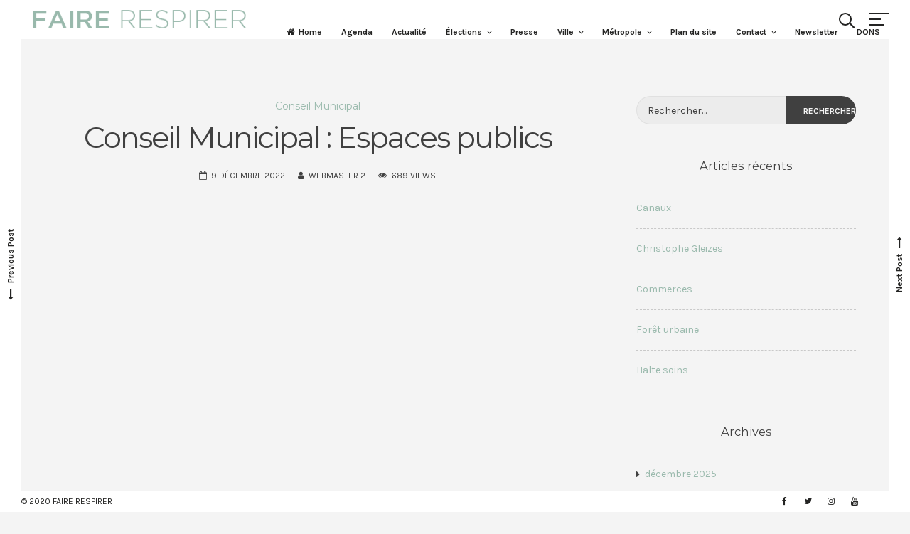

--- FILE ---
content_type: text/html; charset=UTF-8
request_url: https://fairerespirer.fr/2022/12/conseil-municipal-espaces-publics/
body_size: 20414
content:
<!DOCTYPE html>
<html lang="fr-FR">
<head>
<meta charset="UTF-8">
<meta name="viewport" content="width=device-width, initial-scale=1">
<link rel="profile" href="https://gmpg.org/xfn/11">

<meta name='robots' content='index, follow, max-image-preview:large, max-snippet:-1, max-video-preview:-1' />

	<!-- This site is optimized with the Yoast SEO plugin v25.8 - https://yoast.com/wordpress/plugins/seo/ -->
	<title>Conseil Municipal : Espaces publics - FAIRE RESPIRER</title>
	<link rel="canonical" href="https://fairerespirer.fr/2022/12/conseil-municipal-espaces-publics/" />
	<meta property="og:locale" content="fr_FR" />
	<meta property="og:type" content="article" />
	<meta property="og:title" content="Conseil Municipal : Espaces publics - FAIRE RESPIRER" />
	<meta property="og:description" content="En 2020, vous avez été réélue, Mme le Maire avec, notamment, la promesse d’un plan Places vertes.&nbsp; Nous le savons tous, en ville, la qualité de vie au quotidien dépend beaucoup de la qualité des espaces publics (trottoirs, rues, places et jardins). L’aménagement de nos places facilite ou au contraire contraint certaines activités : repos,&hellip;" />
	<meta property="og:url" content="https://fairerespirer.fr/2022/12/conseil-municipal-espaces-publics/" />
	<meta property="og:site_name" content="FAIRE RESPIRER" />
	<meta property="article:publisher" content="https://www.facebook.com/FaireRespirerLille" />
	<meta property="article:published_time" content="2022-12-09T21:24:01+00:00" />
	<meta property="article:modified_time" content="2022-12-13T08:23:47+00:00" />
	<meta property="og:image" content="https://fairerespirer.fr/wp-content/uploads/2022/12/Capture-decran-2022-12-09-a-23.54.33.png" />
	<meta property="og:image:width" content="1094" />
	<meta property="og:image:height" content="620" />
	<meta property="og:image:type" content="image/png" />
	<meta name="author" content="Webmaster 2" />
	<meta name="twitter:card" content="summary_large_image" />
	<meta name="twitter:label1" content="Écrit par" />
	<meta name="twitter:data1" content="Webmaster 2" />
	<meta name="twitter:label2" content="Durée de lecture estimée" />
	<meta name="twitter:data2" content="2 minutes" />
	<script type="application/ld+json" class="yoast-schema-graph">{"@context":"https://schema.org","@graph":[{"@type":"Article","@id":"https://fairerespirer.fr/2022/12/conseil-municipal-espaces-publics/#article","isPartOf":{"@id":"https://fairerespirer.fr/2022/12/conseil-municipal-espaces-publics/"},"author":{"name":"Webmaster 2","@id":"https://fairerespirer.fr/#/schema/person/6cca3470dda7f57af85e95e1fe3fe15f"},"headline":"Conseil Municipal : Espaces publics","datePublished":"2022-12-09T21:24:01+00:00","dateModified":"2022-12-13T08:23:47+00:00","mainEntityOfPage":{"@id":"https://fairerespirer.fr/2022/12/conseil-municipal-espaces-publics/"},"wordCount":360,"publisher":{"@id":"https://fairerespirer.fr/#organization"},"image":{"@id":"https://fairerespirer.fr/2022/12/conseil-municipal-espaces-publics/#primaryimage"},"thumbnailUrl":"https://fairerespirer.fr/wp-content/uploads/2022/12/Capture-decran-2022-12-09-a-23.54.33.png","keywords":["Conseil Municipal","Conseil Municipal 09/12/2022","Espace public","Ingrid Brulant","Propreté"],"articleSection":["Conseil Municipal"],"inLanguage":"fr-FR"},{"@type":"WebPage","@id":"https://fairerespirer.fr/2022/12/conseil-municipal-espaces-publics/","url":"https://fairerespirer.fr/2022/12/conseil-municipal-espaces-publics/","name":"Conseil Municipal : Espaces publics - FAIRE RESPIRER","isPartOf":{"@id":"https://fairerespirer.fr/#website"},"primaryImageOfPage":{"@id":"https://fairerespirer.fr/2022/12/conseil-municipal-espaces-publics/#primaryimage"},"image":{"@id":"https://fairerespirer.fr/2022/12/conseil-municipal-espaces-publics/#primaryimage"},"thumbnailUrl":"https://fairerespirer.fr/wp-content/uploads/2022/12/Capture-decran-2022-12-09-a-23.54.33.png","datePublished":"2022-12-09T21:24:01+00:00","dateModified":"2022-12-13T08:23:47+00:00","breadcrumb":{"@id":"https://fairerespirer.fr/2022/12/conseil-municipal-espaces-publics/#breadcrumb"},"inLanguage":"fr-FR","potentialAction":[{"@type":"ReadAction","target":["https://fairerespirer.fr/2022/12/conseil-municipal-espaces-publics/"]}]},{"@type":"ImageObject","inLanguage":"fr-FR","@id":"https://fairerespirer.fr/2022/12/conseil-municipal-espaces-publics/#primaryimage","url":"https://fairerespirer.fr/wp-content/uploads/2022/12/Capture-decran-2022-12-09-a-23.54.33.png","contentUrl":"https://fairerespirer.fr/wp-content/uploads/2022/12/Capture-decran-2022-12-09-a-23.54.33.png","width":1094,"height":620},{"@type":"BreadcrumbList","@id":"https://fairerespirer.fr/2022/12/conseil-municipal-espaces-publics/#breadcrumb","itemListElement":[{"@type":"ListItem","position":1,"name":"Accueil","item":"https://fairerespirer.fr/"},{"@type":"ListItem","position":2,"name":"Blog Page","item":"https://fairerespirer.fr/blog-page/"},{"@type":"ListItem","position":3,"name":"Conseil Municipal : Espaces publics"}]},{"@type":"WebSite","@id":"https://fairerespirer.fr/#website","url":"https://fairerespirer.fr/","name":"FAIRE RESPIRER","description":"Lille Lomme Hellemmes","publisher":{"@id":"https://fairerespirer.fr/#organization"},"potentialAction":[{"@type":"SearchAction","target":{"@type":"EntryPoint","urlTemplate":"https://fairerespirer.fr/?s={search_term_string}"},"query-input":{"@type":"PropertyValueSpecification","valueRequired":true,"valueName":"search_term_string"}}],"inLanguage":"fr-FR"},{"@type":"Organization","@id":"https://fairerespirer.fr/#organization","name":"Faire Respirer","url":"https://fairerespirer.fr/","logo":{"@type":"ImageObject","inLanguage":"fr-FR","@id":"https://fairerespirer.fr/#/schema/logo/image/","url":"https://fairerespirer.fr/wp-content/uploads/2020/04/Faire-respirer-LOGO.png","contentUrl":"https://fairerespirer.fr/wp-content/uploads/2020/04/Faire-respirer-LOGO.png","width":700,"height":115,"caption":"Faire Respirer"},"image":{"@id":"https://fairerespirer.fr/#/schema/logo/image/"},"sameAs":["https://www.facebook.com/FaireRespirerLille"]},{"@type":"Person","@id":"https://fairerespirer.fr/#/schema/person/6cca3470dda7f57af85e95e1fe3fe15f","name":"Webmaster 2","image":{"@type":"ImageObject","inLanguage":"fr-FR","@id":"https://fairerespirer.fr/#/schema/person/image/","url":"https://secure.gravatar.com/avatar/6456c15dfeeb421b5fb01af6c5dc9a685e422ae749333fb5fda1aa5fd9cc68b4?s=96&d=mm&r=g","contentUrl":"https://secure.gravatar.com/avatar/6456c15dfeeb421b5fb01af6c5dc9a685e422ae749333fb5fda1aa5fd9cc68b4?s=96&d=mm&r=g","caption":"Webmaster 2"},"url":"https://fairerespirer.fr/author/melodie/"}]}</script>
	<!-- / Yoast SEO plugin. -->


<link rel='dns-prefetch' href='//stats.wp.com' />
<link rel='dns-prefetch' href='//fonts.googleapis.com' />
<link rel='preconnect' href='//c0.wp.com' />
<link rel="alternate" type="application/rss+xml" title="FAIRE RESPIRER &raquo; Flux" href="https://fairerespirer.fr/feed/" />
<link rel="alternate" type="application/rss+xml" title="FAIRE RESPIRER &raquo; Flux des commentaires" href="https://fairerespirer.fr/comments/feed/" />
<link rel="alternate" type="application/rss+xml" title="FAIRE RESPIRER &raquo; Conseil Municipal : Espaces publics Flux des commentaires" href="https://fairerespirer.fr/2022/12/conseil-municipal-espaces-publics/feed/" />
<link rel="alternate" title="oEmbed (JSON)" type="application/json+oembed" href="https://fairerespirer.fr/wp-json/oembed/1.0/embed?url=https%3A%2F%2Ffairerespirer.fr%2F2022%2F12%2Fconseil-municipal-espaces-publics%2F" />
<link rel="alternate" title="oEmbed (XML)" type="text/xml+oembed" href="https://fairerespirer.fr/wp-json/oembed/1.0/embed?url=https%3A%2F%2Ffairerespirer.fr%2F2022%2F12%2Fconseil-municipal-espaces-publics%2F&#038;format=xml" />
<style id='wp-img-auto-sizes-contain-inline-css'>
img:is([sizes=auto i],[sizes^="auto," i]){contain-intrinsic-size:3000px 1500px}
/*# sourceURL=wp-img-auto-sizes-contain-inline-css */
</style>
<style id='wp-emoji-styles-inline-css'>

	img.wp-smiley, img.emoji {
		display: inline !important;
		border: none !important;
		box-shadow: none !important;
		height: 1em !important;
		width: 1em !important;
		margin: 0 0.07em !important;
		vertical-align: -0.1em !important;
		background: none !important;
		padding: 0 !important;
	}
/*# sourceURL=wp-emoji-styles-inline-css */
</style>
<style id='wp-block-library-inline-css'>
:root{--wp-block-synced-color:#7a00df;--wp-block-synced-color--rgb:122,0,223;--wp-bound-block-color:var(--wp-block-synced-color);--wp-editor-canvas-background:#ddd;--wp-admin-theme-color:#007cba;--wp-admin-theme-color--rgb:0,124,186;--wp-admin-theme-color-darker-10:#006ba1;--wp-admin-theme-color-darker-10--rgb:0,107,160.5;--wp-admin-theme-color-darker-20:#005a87;--wp-admin-theme-color-darker-20--rgb:0,90,135;--wp-admin-border-width-focus:2px}@media (min-resolution:192dpi){:root{--wp-admin-border-width-focus:1.5px}}.wp-element-button{cursor:pointer}:root .has-very-light-gray-background-color{background-color:#eee}:root .has-very-dark-gray-background-color{background-color:#313131}:root .has-very-light-gray-color{color:#eee}:root .has-very-dark-gray-color{color:#313131}:root .has-vivid-green-cyan-to-vivid-cyan-blue-gradient-background{background:linear-gradient(135deg,#00d084,#0693e3)}:root .has-purple-crush-gradient-background{background:linear-gradient(135deg,#34e2e4,#4721fb 50%,#ab1dfe)}:root .has-hazy-dawn-gradient-background{background:linear-gradient(135deg,#faaca8,#dad0ec)}:root .has-subdued-olive-gradient-background{background:linear-gradient(135deg,#fafae1,#67a671)}:root .has-atomic-cream-gradient-background{background:linear-gradient(135deg,#fdd79a,#004a59)}:root .has-nightshade-gradient-background{background:linear-gradient(135deg,#330968,#31cdcf)}:root .has-midnight-gradient-background{background:linear-gradient(135deg,#020381,#2874fc)}:root{--wp--preset--font-size--normal:16px;--wp--preset--font-size--huge:42px}.has-regular-font-size{font-size:1em}.has-larger-font-size{font-size:2.625em}.has-normal-font-size{font-size:var(--wp--preset--font-size--normal)}.has-huge-font-size{font-size:var(--wp--preset--font-size--huge)}.has-text-align-center{text-align:center}.has-text-align-left{text-align:left}.has-text-align-right{text-align:right}.has-fit-text{white-space:nowrap!important}#end-resizable-editor-section{display:none}.aligncenter{clear:both}.items-justified-left{justify-content:flex-start}.items-justified-center{justify-content:center}.items-justified-right{justify-content:flex-end}.items-justified-space-between{justify-content:space-between}.screen-reader-text{border:0;clip-path:inset(50%);height:1px;margin:-1px;overflow:hidden;padding:0;position:absolute;width:1px;word-wrap:normal!important}.screen-reader-text:focus{background-color:#ddd;clip-path:none;color:#444;display:block;font-size:1em;height:auto;left:5px;line-height:normal;padding:15px 23px 14px;text-decoration:none;top:5px;width:auto;z-index:100000}html :where(.has-border-color){border-style:solid}html :where([style*=border-top-color]){border-top-style:solid}html :where([style*=border-right-color]){border-right-style:solid}html :where([style*=border-bottom-color]){border-bottom-style:solid}html :where([style*=border-left-color]){border-left-style:solid}html :where([style*=border-width]){border-style:solid}html :where([style*=border-top-width]){border-top-style:solid}html :where([style*=border-right-width]){border-right-style:solid}html :where([style*=border-bottom-width]){border-bottom-style:solid}html :where([style*=border-left-width]){border-left-style:solid}html :where(img[class*=wp-image-]){height:auto;max-width:100%}:where(figure){margin:0 0 1em}html :where(.is-position-sticky){--wp-admin--admin-bar--position-offset:var(--wp-admin--admin-bar--height,0px)}@media screen and (max-width:600px){html :where(.is-position-sticky){--wp-admin--admin-bar--position-offset:0px}}

/*# sourceURL=wp-block-library-inline-css */
</style><style id='wp-block-list-inline-css'>
ol,ul{box-sizing:border-box}:root :where(.wp-block-list.has-background){padding:1.25em 2.375em}
/*# sourceURL=https://c0.wp.com/c/6.9/wp-includes/blocks/list/style.min.css */
</style>
<style id='wp-block-tag-cloud-inline-css'>
.wp-block-tag-cloud{box-sizing:border-box}.wp-block-tag-cloud.aligncenter{justify-content:center;text-align:center}.wp-block-tag-cloud a{display:inline-block;margin-right:5px}.wp-block-tag-cloud span{display:inline-block;margin-left:5px;text-decoration:none}:root :where(.wp-block-tag-cloud.is-style-outline){display:flex;flex-wrap:wrap;gap:1ch}:root :where(.wp-block-tag-cloud.is-style-outline a){border:1px solid;font-size:unset!important;margin-right:0;padding:1ch 2ch;text-decoration:none!important}
/*# sourceURL=https://c0.wp.com/c/6.9/wp-includes/blocks/tag-cloud/style.min.css */
</style>
<style id='wp-block-embed-inline-css'>
.wp-block-embed.alignleft,.wp-block-embed.alignright,.wp-block[data-align=left]>[data-type="core/embed"],.wp-block[data-align=right]>[data-type="core/embed"]{max-width:360px;width:100%}.wp-block-embed.alignleft .wp-block-embed__wrapper,.wp-block-embed.alignright .wp-block-embed__wrapper,.wp-block[data-align=left]>[data-type="core/embed"] .wp-block-embed__wrapper,.wp-block[data-align=right]>[data-type="core/embed"] .wp-block-embed__wrapper{min-width:280px}.wp-block-cover .wp-block-embed{min-height:240px;min-width:320px}.wp-block-embed{overflow-wrap:break-word}.wp-block-embed :where(figcaption){margin-bottom:1em;margin-top:.5em}.wp-block-embed iframe{max-width:100%}.wp-block-embed__wrapper{position:relative}.wp-embed-responsive .wp-has-aspect-ratio .wp-block-embed__wrapper:before{content:"";display:block;padding-top:50%}.wp-embed-responsive .wp-has-aspect-ratio iframe{bottom:0;height:100%;left:0;position:absolute;right:0;top:0;width:100%}.wp-embed-responsive .wp-embed-aspect-21-9 .wp-block-embed__wrapper:before{padding-top:42.85%}.wp-embed-responsive .wp-embed-aspect-18-9 .wp-block-embed__wrapper:before{padding-top:50%}.wp-embed-responsive .wp-embed-aspect-16-9 .wp-block-embed__wrapper:before{padding-top:56.25%}.wp-embed-responsive .wp-embed-aspect-4-3 .wp-block-embed__wrapper:before{padding-top:75%}.wp-embed-responsive .wp-embed-aspect-1-1 .wp-block-embed__wrapper:before{padding-top:100%}.wp-embed-responsive .wp-embed-aspect-9-16 .wp-block-embed__wrapper:before{padding-top:177.77%}.wp-embed-responsive .wp-embed-aspect-1-2 .wp-block-embed__wrapper:before{padding-top:200%}
/*# sourceURL=https://c0.wp.com/c/6.9/wp-includes/blocks/embed/style.min.css */
</style>
<style id='global-styles-inline-css'>
:root{--wp--preset--aspect-ratio--square: 1;--wp--preset--aspect-ratio--4-3: 4/3;--wp--preset--aspect-ratio--3-4: 3/4;--wp--preset--aspect-ratio--3-2: 3/2;--wp--preset--aspect-ratio--2-3: 2/3;--wp--preset--aspect-ratio--16-9: 16/9;--wp--preset--aspect-ratio--9-16: 9/16;--wp--preset--color--black: #000000;--wp--preset--color--cyan-bluish-gray: #abb8c3;--wp--preset--color--white: #ffffff;--wp--preset--color--pale-pink: #f78da7;--wp--preset--color--vivid-red: #cf2e2e;--wp--preset--color--luminous-vivid-orange: #ff6900;--wp--preset--color--luminous-vivid-amber: #fcb900;--wp--preset--color--light-green-cyan: #7bdcb5;--wp--preset--color--vivid-green-cyan: #00d084;--wp--preset--color--pale-cyan-blue: #8ed1fc;--wp--preset--color--vivid-cyan-blue: #0693e3;--wp--preset--color--vivid-purple: #9b51e0;--wp--preset--gradient--vivid-cyan-blue-to-vivid-purple: linear-gradient(135deg,rgb(6,147,227) 0%,rgb(155,81,224) 100%);--wp--preset--gradient--light-green-cyan-to-vivid-green-cyan: linear-gradient(135deg,rgb(122,220,180) 0%,rgb(0,208,130) 100%);--wp--preset--gradient--luminous-vivid-amber-to-luminous-vivid-orange: linear-gradient(135deg,rgb(252,185,0) 0%,rgb(255,105,0) 100%);--wp--preset--gradient--luminous-vivid-orange-to-vivid-red: linear-gradient(135deg,rgb(255,105,0) 0%,rgb(207,46,46) 100%);--wp--preset--gradient--very-light-gray-to-cyan-bluish-gray: linear-gradient(135deg,rgb(238,238,238) 0%,rgb(169,184,195) 100%);--wp--preset--gradient--cool-to-warm-spectrum: linear-gradient(135deg,rgb(74,234,220) 0%,rgb(151,120,209) 20%,rgb(207,42,186) 40%,rgb(238,44,130) 60%,rgb(251,105,98) 80%,rgb(254,248,76) 100%);--wp--preset--gradient--blush-light-purple: linear-gradient(135deg,rgb(255,206,236) 0%,rgb(152,150,240) 100%);--wp--preset--gradient--blush-bordeaux: linear-gradient(135deg,rgb(254,205,165) 0%,rgb(254,45,45) 50%,rgb(107,0,62) 100%);--wp--preset--gradient--luminous-dusk: linear-gradient(135deg,rgb(255,203,112) 0%,rgb(199,81,192) 50%,rgb(65,88,208) 100%);--wp--preset--gradient--pale-ocean: linear-gradient(135deg,rgb(255,245,203) 0%,rgb(182,227,212) 50%,rgb(51,167,181) 100%);--wp--preset--gradient--electric-grass: linear-gradient(135deg,rgb(202,248,128) 0%,rgb(113,206,126) 100%);--wp--preset--gradient--midnight: linear-gradient(135deg,rgb(2,3,129) 0%,rgb(40,116,252) 100%);--wp--preset--font-size--small: 12px;--wp--preset--font-size--medium: 20px;--wp--preset--font-size--large: 18px;--wp--preset--font-size--x-large: 42px;--wp--preset--font-size--regular: 14px;--wp--preset--font-size--larger: 22px;--wp--preset--spacing--20: 0.44rem;--wp--preset--spacing--30: 0.67rem;--wp--preset--spacing--40: 1rem;--wp--preset--spacing--50: 1.5rem;--wp--preset--spacing--60: 2.25rem;--wp--preset--spacing--70: 3.38rem;--wp--preset--spacing--80: 5.06rem;--wp--preset--shadow--natural: 6px 6px 9px rgba(0, 0, 0, 0.2);--wp--preset--shadow--deep: 12px 12px 50px rgba(0, 0, 0, 0.4);--wp--preset--shadow--sharp: 6px 6px 0px rgba(0, 0, 0, 0.2);--wp--preset--shadow--outlined: 6px 6px 0px -3px rgb(255, 255, 255), 6px 6px rgb(0, 0, 0);--wp--preset--shadow--crisp: 6px 6px 0px rgb(0, 0, 0);}:where(.is-layout-flex){gap: 0.5em;}:where(.is-layout-grid){gap: 0.5em;}body .is-layout-flex{display: flex;}.is-layout-flex{flex-wrap: wrap;align-items: center;}.is-layout-flex > :is(*, div){margin: 0;}body .is-layout-grid{display: grid;}.is-layout-grid > :is(*, div){margin: 0;}:where(.wp-block-columns.is-layout-flex){gap: 2em;}:where(.wp-block-columns.is-layout-grid){gap: 2em;}:where(.wp-block-post-template.is-layout-flex){gap: 1.25em;}:where(.wp-block-post-template.is-layout-grid){gap: 1.25em;}.has-black-color{color: var(--wp--preset--color--black) !important;}.has-cyan-bluish-gray-color{color: var(--wp--preset--color--cyan-bluish-gray) !important;}.has-white-color{color: var(--wp--preset--color--white) !important;}.has-pale-pink-color{color: var(--wp--preset--color--pale-pink) !important;}.has-vivid-red-color{color: var(--wp--preset--color--vivid-red) !important;}.has-luminous-vivid-orange-color{color: var(--wp--preset--color--luminous-vivid-orange) !important;}.has-luminous-vivid-amber-color{color: var(--wp--preset--color--luminous-vivid-amber) !important;}.has-light-green-cyan-color{color: var(--wp--preset--color--light-green-cyan) !important;}.has-vivid-green-cyan-color{color: var(--wp--preset--color--vivid-green-cyan) !important;}.has-pale-cyan-blue-color{color: var(--wp--preset--color--pale-cyan-blue) !important;}.has-vivid-cyan-blue-color{color: var(--wp--preset--color--vivid-cyan-blue) !important;}.has-vivid-purple-color{color: var(--wp--preset--color--vivid-purple) !important;}.has-black-background-color{background-color: var(--wp--preset--color--black) !important;}.has-cyan-bluish-gray-background-color{background-color: var(--wp--preset--color--cyan-bluish-gray) !important;}.has-white-background-color{background-color: var(--wp--preset--color--white) !important;}.has-pale-pink-background-color{background-color: var(--wp--preset--color--pale-pink) !important;}.has-vivid-red-background-color{background-color: var(--wp--preset--color--vivid-red) !important;}.has-luminous-vivid-orange-background-color{background-color: var(--wp--preset--color--luminous-vivid-orange) !important;}.has-luminous-vivid-amber-background-color{background-color: var(--wp--preset--color--luminous-vivid-amber) !important;}.has-light-green-cyan-background-color{background-color: var(--wp--preset--color--light-green-cyan) !important;}.has-vivid-green-cyan-background-color{background-color: var(--wp--preset--color--vivid-green-cyan) !important;}.has-pale-cyan-blue-background-color{background-color: var(--wp--preset--color--pale-cyan-blue) !important;}.has-vivid-cyan-blue-background-color{background-color: var(--wp--preset--color--vivid-cyan-blue) !important;}.has-vivid-purple-background-color{background-color: var(--wp--preset--color--vivid-purple) !important;}.has-black-border-color{border-color: var(--wp--preset--color--black) !important;}.has-cyan-bluish-gray-border-color{border-color: var(--wp--preset--color--cyan-bluish-gray) !important;}.has-white-border-color{border-color: var(--wp--preset--color--white) !important;}.has-pale-pink-border-color{border-color: var(--wp--preset--color--pale-pink) !important;}.has-vivid-red-border-color{border-color: var(--wp--preset--color--vivid-red) !important;}.has-luminous-vivid-orange-border-color{border-color: var(--wp--preset--color--luminous-vivid-orange) !important;}.has-luminous-vivid-amber-border-color{border-color: var(--wp--preset--color--luminous-vivid-amber) !important;}.has-light-green-cyan-border-color{border-color: var(--wp--preset--color--light-green-cyan) !important;}.has-vivid-green-cyan-border-color{border-color: var(--wp--preset--color--vivid-green-cyan) !important;}.has-pale-cyan-blue-border-color{border-color: var(--wp--preset--color--pale-cyan-blue) !important;}.has-vivid-cyan-blue-border-color{border-color: var(--wp--preset--color--vivid-cyan-blue) !important;}.has-vivid-purple-border-color{border-color: var(--wp--preset--color--vivid-purple) !important;}.has-vivid-cyan-blue-to-vivid-purple-gradient-background{background: var(--wp--preset--gradient--vivid-cyan-blue-to-vivid-purple) !important;}.has-light-green-cyan-to-vivid-green-cyan-gradient-background{background: var(--wp--preset--gradient--light-green-cyan-to-vivid-green-cyan) !important;}.has-luminous-vivid-amber-to-luminous-vivid-orange-gradient-background{background: var(--wp--preset--gradient--luminous-vivid-amber-to-luminous-vivid-orange) !important;}.has-luminous-vivid-orange-to-vivid-red-gradient-background{background: var(--wp--preset--gradient--luminous-vivid-orange-to-vivid-red) !important;}.has-very-light-gray-to-cyan-bluish-gray-gradient-background{background: var(--wp--preset--gradient--very-light-gray-to-cyan-bluish-gray) !important;}.has-cool-to-warm-spectrum-gradient-background{background: var(--wp--preset--gradient--cool-to-warm-spectrum) !important;}.has-blush-light-purple-gradient-background{background: var(--wp--preset--gradient--blush-light-purple) !important;}.has-blush-bordeaux-gradient-background{background: var(--wp--preset--gradient--blush-bordeaux) !important;}.has-luminous-dusk-gradient-background{background: var(--wp--preset--gradient--luminous-dusk) !important;}.has-pale-ocean-gradient-background{background: var(--wp--preset--gradient--pale-ocean) !important;}.has-electric-grass-gradient-background{background: var(--wp--preset--gradient--electric-grass) !important;}.has-midnight-gradient-background{background: var(--wp--preset--gradient--midnight) !important;}.has-small-font-size{font-size: var(--wp--preset--font-size--small) !important;}.has-medium-font-size{font-size: var(--wp--preset--font-size--medium) !important;}.has-large-font-size{font-size: var(--wp--preset--font-size--large) !important;}.has-x-large-font-size{font-size: var(--wp--preset--font-size--x-large) !important;}
/*# sourceURL=global-styles-inline-css */
</style>

<style id='classic-theme-styles-inline-css'>
/*! This file is auto-generated */
.wp-block-button__link{color:#fff;background-color:#32373c;border-radius:9999px;box-shadow:none;text-decoration:none;padding:calc(.667em + 2px) calc(1.333em + 2px);font-size:1.125em}.wp-block-file__button{background:#32373c;color:#fff;text-decoration:none}
/*# sourceURL=/wp-includes/css/classic-themes.min.css */
</style>
<link rel='stylesheet' id='croccante-pro-style-css' href='https://fairerespirer.fr/wp-content/themes/croccante-pro/style.css?ver=1.7.4' media='all' />
<link rel='stylesheet' id='font-awesome-css' href='https://fairerespirer.fr/wp-content/themes/croccante-pro/css/font-awesome.min.css?ver=4.7.0' media='all' />
<link rel='stylesheet' id='croccante-pro-googlefonts-css' href='//fonts.googleapis.com/css2?family=Karla:wght@400;700&#038;family=Montserrat:wght@400;700&#038;display=swap' media='all' />
<link rel='stylesheet' id='sib-front-css-css' href='https://fairerespirer.fr/wp-content/plugins/mailin/css/mailin-front.css?ver=6.9' media='all' />
<link rel='stylesheet' id='wp-block-paragraph-css' href='https://c0.wp.com/c/6.9/wp-includes/blocks/paragraph/style.min.css' media='all' />
<script src="https://c0.wp.com/c/6.9/wp-includes/js/jquery/jquery.min.js" id="jquery-core-js"></script>
<script src="https://c0.wp.com/c/6.9/wp-includes/js/jquery/jquery-migrate.min.js" id="jquery-migrate-js"></script>
<script id="sib-front-js-js-extra">
var sibErrMsg = {"invalidMail":"Veuillez entrer une adresse e-mail valide.","requiredField":"Veuillez compl\u00e9ter les champs obligatoires.","invalidDateFormat":"Veuillez entrer une date valide.","invalidSMSFormat":"Veuillez entrer une num\u00e9ro de t\u00e9l\u00e9phone valide."};
var ajax_sib_front_object = {"ajax_url":"https://fairerespirer.fr/wp-admin/admin-ajax.php","ajax_nonce":"c9436fbb67","flag_url":"https://fairerespirer.fr/wp-content/plugins/mailin/img/flags/"};
//# sourceURL=sib-front-js-js-extra
</script>
<script src="https://fairerespirer.fr/wp-content/plugins/mailin/js/mailin-front.js?ver=1756390159" id="sib-front-js-js"></script>
<link rel="https://api.w.org/" href="https://fairerespirer.fr/wp-json/" /><link rel="alternate" title="JSON" type="application/json" href="https://fairerespirer.fr/wp-json/wp/v2/posts/2715" /><link rel="EditURI" type="application/rsd+xml" title="RSD" href="https://fairerespirer.fr/xmlrpc.php?rsd" />
<meta name="generator" content="WordPress 6.9" />
<link rel='shortlink' href='https://fairerespirer.fr/?p=2715' />
		<!-- Custom Logo: hide header text -->
		<style id="custom-logo-css">
			.site-title, .site-description {
				position: absolute;
				clip-path: inset(50%);
			}
		</style>
		<script type="text/javascript" async defer src="https://scripts.qomon.org/forms/v1/setup.js"></script>	<style>img#wpstats{display:none}</style>
		<link rel="pingback" href="https://fairerespirer.fr/xmlrpc.php"><style id="croccante-pro-custom-css">				h1, h2, h3, h4, h5, h6, p.site-title, .search-container input[type="search"], .cat-links, blockquote, .skillTop .skillNameUnder, .team_columns .croccanteTeamSingle .croccanteTeamName, ul.crestatabs li, .dropcap, .croccanteNumbersSingle .croccanteTheNumberN {
					font-family: 'Montserrat', sans-serif;
				}
				body, button, input, select, textarea {
					font-family: 'Karla', sans-serif;
				}
					#primary.content-area {
			float: left;
		}
		#secondary.widget-area {
			float: right;
			margin-left: 3%;
		}
				.main-navigation .current_page_item > a,
		.main-navigation .current-menu-item > a,
		.main-navigation .current_page_ancestor > a,
		.main-navigation .current-menu-ancestor > a,
		.main-navigation > div > ul li:hover > a,
		.main-navigation > div > ul li.focus > a,
		.site-copy-down .site-info a:hover,
		.site-copy-down .site-info a:focus,
		.site-copy-down .site-info a:active,
		footer.site-footer .site-social .croccante-social:hover,
		footer.site-footer .site-social .croccante-social:focus,
		footer.site-footer .site-social .croccante-social:active {
			color: #99b9ac;
		}
		.menu-toggle:hover,
		.menu-toggle:focus,
		.menu-toggle:active,
		.icon-cart .shopping-count,
		header.site-header .crestaMenuButton {
			background-color: #99b9ac;
		}
				button:hover,
		input[type="button"]:hover,
		input[type="reset"]:hover,
		input[type="submit"]:hover,
		button:focus,
		input[type="button"]:focus,
		input[type="reset"]:focus,
		input[type="submit"]:focus,
		button:active,
		input[type="button"]:active,
		input[type="reset"]:active,
		input[type="submit"]:active,
		.croccanteButton a,
		.croccante-woocommerce-sticky-product .container .croccante-sticky-second .croccanteButton,
		.read-more a:hover,
		.read-more a:focus,
		.read-more a:active,
		a.more-link:hover,
		a.more-link:focus,
		a.more-link:active,
		.contact_columns button,
		.contact_columns input[type="button"],
		.contact_columns input[type="reset"],
		.contact_columns input[type="submit"],
		#wp-calendar > caption,
		.widget_tag_cloud a:hover,
		.widget_tag_cloud a:focus,
		.widget_tag_cloud a:active,
		.navigation.pagination .nav-links a:hover,
		.navigation.pagination .nav-links a:focus,
		.navigation.pagination .nav-links a:active,
		.page-links > a:hover,
		.page-links > a:focus,
		.page-links > a:active,
		.woocommerce-pagination > ul.page-numbers li a:hover,
		.woocommerce-pagination > ul.page-numbers li a:focus,
		.woocommerce-pagination > ul.page-numbers li a:active,
		.navigation.pagination .nav-links span.current,
		.page-links > .page-links-number,
		.woocommerce-pagination > ul.page-numbers li span,
		.content-area .onsale,
		.woocommerce .wooImage .button,
		.woocommerce .wooImage .added_to_cart,
		.woocommerce-error li a,
		.woocommerce-message a,
		.return-to-shop a,
		.wc-proceed-to-checkout .button.checkout-button,
		.widget_shopping_cart p.buttons a,
		.woocommerce .wishlist_table td.product-add-to-cart a,
		.woocommerce .content-area .woocommerce-tabs .tabs li.active a,
		.widget_price_filter .ui-slider .ui-slider-range,
		.widget_price_filter .ui-slider .ui-slider-handle,
		.dropcap.square,
		.dropcap.circle,
		ul#croccantePortfolioCategory li a.selected {
			background-color: #99b9ac;
		}
		a,
		a:visited,
		a:hover,
		a:focus,
		a:active,
		.woocommerce ul.products > li .price,
		.woocommerce div.product .summary .price,
		.woocommerce-store-notice .woocommerce-store-notice__dismiss-link,
		.woocommerce-store-notice .woocommerce-store-notice__dismiss-link:hover,
		.woocommerce-store-notice a,
		.woocommerce-store-notice a:hover {
			color: #99b9ac;
		}
		#wp-calendar tbody td#today,
		.woocommerce ul.products > li h2:after {
			border-color: #99b9ac;
		}
				#tertiary.widget-area a {
			color: #99b9ac;
		}
				.footerArea a {
			color: #9b9b9b;
		}
				header.site-header,
		.site-copy-down,
		header.site-header a,
		.site-copy-down a,
		.post-navigation .nav-previous a,
		.post-navigation .nav-next a,
		ul.croccante_sectionmap li span.text,
		#toTop,
		header.site-header .crestaMenuButton a:hover,
		header.site-header .crestaMenuButton a:active,
		header.site-header .crestaMenuButton a:focus {
			color: #242423;
		}
		.menu-toggle,
		.icon-search:before,
		.icon-search:after,
		#push-nav span,
		ul.croccante_sectionmap li a:hover span.box,
		ul.croccante_sectionmap li.current-section a span.box,
		.croccante_barwrap:before,
		.croccante_barwrap .progressBar {
			background-color: #242423;
		}
		.icon-search span,
		ul.croccante_sectionmap li a span.box,
		ul.croccante_sectionmap:before {
			border-color: #242423;
		}
				header.site-header,
		.site-copy-down,
		.border-fixed,
		.onepage_header.crocanim .crocaniminside,
		ul.croccante_sectionmap li,
		ul.croccante_sectionmap li a span.box,
		ul.croccante_sectionmap li span.text,
		.main-navigation ul ul a {
			background: #ffffff;
		}
		.menu-toggle,
		.icon-cart .shopping-count,
		header.site-header .crestaMenuButton a {
			color: #ffffff;
		}
		@media all and (max-width: 1025px) {
			.main-navigation.toggled .nav-menu {
				background-color: #ffffff;
			}
		}
		@media all and (max-width: 950px) {
			#toTop {
				background-color: #ffffff;
			}
		}
				body,
		.croccanteLoader {
			background: #f4f4f4;
		}
		button,
		input[type="button"],
		input[type="reset"],
		input[type="submit"],
		.read-more a,
		.croccanteButton a,
		.croccante-woocommerce-sticky-product .container .croccante-sticky-second .croccanteButton,
		a.more-link,
		#wp-calendar > caption,
		.widget_tag_cloud a,
		.navigation.pagination .nav-links a,
		.navigation.pagination .nav-links span.current,
		.page-links > a,
		.page-links > .page-links-number,
		.woocommerce-pagination > ul.page-numbers li a,
		.woocommerce-pagination > ul.page-numbers li span,
		.content-area .onsale,
		.woocommerce .wooImage .button,
		.woocommerce .wooImage .added_to_cart,
		.woocommerce-error li a,
		.woocommerce-message a,
		.return-to-shop a,
		.wc-proceed-to-checkout .button.checkout-button,
		.widget_shopping_cart p.buttons a,
		.woocommerce .wishlist_table td.product-add-to-cart a,
		.woocommerce .content-area .woocommerce-tabs .tabs li.active a,
		.woocommerce ul.products > li:hover .wooImage .button,
		.woocommerce ul.products > li:hover .wooImage .added_to_cart,
		.woocommerce-error li a:hover,
		.woocommerce-message a:hover,
		.return-to-shop a:hover,
		.wc-proceed-to-checkout .button.checkout-button:hover,
		.widget_shopping_cart p.buttons a:hover,
		.widget_price_filter .price_slider_amount .button,
		.woocommerce div.product form.cart .button,
		.dropcap.square,
		.dropcap.circle,
		ul#croccantePortfolioCategory li a.selected,
		#mainCroccante .entry-featuredImg .insideImage h3 a,
		#mainCroccante .entry-featuredImg .insideImage div.portIcon a,
		.woocommerce-store-notice {
			color: #f4f4f4;
		}
		.entry-featuredImg-border:before,
		.entry-featuredImg-border:after {
			border-color: #f4f4f4;
		}
				input[type="text"],
		input[type="email"],
		input[type="url"],
		input[type="password"],
		input[type="search"],
		input[type="number"],
		input[type="tel"],
		input[type="range"],
		input[type="date"],
		input[type="month"],
		input[type="week"],
		input[type="time"],
		input[type="datetime"],
		input[type="datetime-local"],
		input[type="color"],
		textarea,
		select,
		#wp-calendar th,
		.tags-links a,
		.socialWidget a.croccante-social,
		header.page-header,
		.sticky,
		#comments ol .pingback,
		#comments ol article,
		.wp-caption .wp-caption-text,
		.woocommerce .content-area .woocommerce-tabs .tabs,
		.woocommerce .content-area .images figure div a,
		.woocommerce-message,
		.woocommerce-info,
		.woocommerce-error,
		.woocommerce table.shop_attributes tr,
		.woocommerce table.shop_attributes tr th,
		.woocommerce-page .entry-content table thead th,
		.woocommerce-page .entry-content table tr:nth-child(even),
		#payment .payment_methods li .payment_box,
		.authorAbout,
		ul.tab-croccantepro-tabs li,
		.tab-croccantepro-content-wrapper,
		.theToggle,
		.embedGalleryCaption,
		.galleryEmbed .owl-prev,
		.galleryEmbed .owl-next {
			background-color: #ececec;
		}
		#wp-calendar tbody td {
			border-color: #ececec;
		}
				body,
		input,
		select,
		textarea,
		input[type="text"],
		input[type="email"],
		input[type="url"],
		input[type="password"],
		input[type="search"],
		input[type="number"],
		input[type="tel"],
		input[type="range"],
		input[type="date"],
		input[type="month"],
		input[type="week"],
		input[type="time"],
		input[type="datetime"],
		input[type="datetime-local"],
		input[type="color"],
		textarea,
		select,
		header.entry-header .entry-title a, .entry-meta a,
		.tags-links a,
		.socialWidget a.croccante-social,
		.prev_next_buttons a {
			color: #404040;
		}
		::-webkit-input-placeholder {
			color: #404040;
		}
		::-moz-placeholder {
			color: #404040;
		}
		:-ms-input-placeholder {
			color: #404040;
		}
		:-moz-placeholder {
			color: #404040;
		}
		button,
		input[type="button"],
		input[type="reset"],
		input[type="submit"],
		.read-more a,
		a.more-link,
		.croccanteButton a:hover,
		.croccanteButton a:focus,
		.croccanteButton a:active,
		.croccante-woocommerce-sticky-product .container .croccante-sticky-second .croccanteButton:hover,
		.croccante-woocommerce-sticky-product .container .croccante-sticky-second .croccanteButton:focus,
		.croccante-woocommerce-sticky-product .container .croccante-sticky-second .croccanteButton:active,
		.contact_columns button:hover,
		.contact_columns button:focus,
		.contact_columns input[type="button"]:hover,
		.contact_columns input[type="button"]:focus,
		.contact_columns input[type="reset"]:hover,
		.contact_columns input[type="reset"]:focus,
		.contact_columns input[type="submit"]:hover,
		.contact_columns input[type="submit"]:focus,
		.widget_tag_cloud a,
		.navigation.pagination .nav-links a,
		.page-links > a,
		.woocommerce-pagination > ul.page-numbers li a,
		.entry-featuredImg,
		.woocommerce ul.products > li:hover .wooImage .button,
		.woocommerce ul.products > li:hover .wooImage .added_to_cart,
		.woocommerce-error li a:hover,
		.woocommerce-message a:hover,
		.return-to-shop a:hover,
		.wc-proceed-to-checkout .button.checkout-button:hover,
		.widget_shopping_cart p.buttons a:hover,
		.cLoader3 .object,
		.cLoader5 > div,
		.cLoader6 .loader-bar,
		.woocommerce-store-notice {
			background-color: #404040;
		}
		input[type="text"]:focus,
		input[type="email"]:focus,
		input[type="url"]:focus,
		input[type="password"]:focus,
		input[type="search"]:focus,
		input[type="number"]:focus,
		input[type="tel"]:focus,
		input[type="range"]:focus,
		input[type="date"]:focus,
		input[type="month"]:focus,
		input[type="week"]:focus,
		input[type="time"]:focus,
		input[type="datetime"]:focus,
		input[type="datetime-local"]:focus,
		input[type="color"]:focus,
		textarea:focus,
		select:focus,
		.tags-links a:hover,
		.tags-links a:focus,
		.tags-links a:active,
		.socialWidget a.croccante-social:hover,
		.socialWidget a.croccante-social:focus,
		.socialWidget a.croccante-social:active,
		.cLoader2,
		.cLoader4 .loader .spinner,
		.woocommerce-MyAccount-navigation ul li.is-active {
			border-color: #404040;
		}
		.cLoader1 {
			border-color: #404040 transparent transparent;
		}
		.cLoader7:before, .cLoader7:after {
			border: 2px solid #404040;
		}
		.woocommerce ul.products > li .price {
			color: #404040 !important;
		}
		#tertiary.widget-area .nano-content::-webkit-scrollbar-thumb {
			background: #404040;
		}
				#tertiary.widget-area .nano-content::-webkit-scrollbar-track {
			background: rgba(64, 64, 64,0.2);
		}
		#tertiary.widget-area .nano-content {
			scrollbar-color: #404040 rgba(64, 64, 64,0.2);
		}
		@media all and (max-width: 767px) {
			.post-navigation .nav-previous a, .post-navigation .nav-next a {
				color: #404040;
			}
		}
				hr,
		header.page-header .archive-description:before,
		.hentry:after,
		.woocommerce .woocommerce-tabs:after,
		.widget_price_filter .price_slider_wrapper .ui-widget-content,
		.relatedBox:after,
		.prev_next_buttons a {
			background-color: #c9c9c9;
		}
		.star-rating:before {
			color: #c9c9c9;
		}
		.widget-title h3,
		aside ul li,
		aside ul.menu li a,
		aside ul.product-categories li a,
		ul.crestatabs {
			border-bottom-color: #c9c9c9;
		}
		aside ul.menu .indicatorBar,
		aside ul.product-categories .indicatorBar,
		.hentry,
		body.woocommerce form.cart,
		.woocommerce .product_meta,
		.woocommerce .single_variation,
		.woocommerce .woocommerce-tabs,
		.woocommerce #reviews #comments ol.commentlist li .comment-text,
		.woocommerce p.stars a.star-1,
		.woocommerce p.stars a.star-2,
		.woocommerce p.stars a.star-3,
		.woocommerce p.stars a.star-4,
		.single-product div.product .woocommerce-product-rating,
		.woocommerce-page .entry-content table,
		.woocommerce-page .entry-content table thead th,
		.woocommerce-page .entry-content table tbody td,
		.woocommerce-page .entry-content table td,
		.woocommerce-page .entry-content table th,
		#order_review,
		#order_review_heading,
		#payment,
		#payment .payment_methods li,
		.widget_shopping_cart p.total,
		.relatedBox,
		ul#croccantePortfolioCategory li a,
		.elementare-breadcrumbs,
		.rank-math-breadcrumb,
		ul.woocommerce-thankyou-order-details li,
		.woocommerce-MyAccount-navigation ul li {
			border-color: #c9c9c9;
		}
				#tertiary.widget-area {
			background: #ffffff;
		}
		#tertiary.widget-area .widget_tag_cloud a {
			color: #ffffff;
		}
				#tertiary.widget-area {
			color: #404040;
		}
				.footerArea {
			background-color: #000000;
		}
				.footerArea {
			color: #ffffff;
		}
				#powerTip {
			background: #333333;
		}
		#powerTip.n:before,
		#powerTip.ne:before,
		#powerTip.nw:before,
		#powerTip.nw-alt:before,
		#powerTip.ne-alt:before,
		#powerTip.sw-alt:before,
		#powerTip.se-alt:before {
			border-top: 10px solid #333333;
		}
		#powerTip.e:before {
			border-right: 10px solid #333333;
		}
		#powerTip.s:before,
		#powerTip.se:before,
		#powerTip.sw:before,
		#powerTip.sw-alt:before,
		#powerTip.se-alt:before {
			border-bottom: 10px solid #333333;
		}
		#powerTip.w:before {
			border-left: 10px solid #333333;
		}
				#powerTip {
			color: #ffffff;
		}
		</style><link rel="icon" href="https://fairerespirer.fr/wp-content/uploads/2020/04/cropped-Faire-respirer-ICON-32x32.jpg" sizes="32x32" />
<link rel="icon" href="https://fairerespirer.fr/wp-content/uploads/2020/04/cropped-Faire-respirer-ICON-192x192.jpg" sizes="192x192" />
<link rel="apple-touch-icon" href="https://fairerespirer.fr/wp-content/uploads/2020/04/cropped-Faire-respirer-ICON-180x180.jpg" />
<meta name="msapplication-TileImage" content="https://fairerespirer.fr/wp-content/uploads/2020/04/cropped-Faire-respirer-ICON-270x270.jpg" />
		<style id="wp-custom-css">
			body.single .single-featuredImg {
display: none;
}

body.page .single-featuredImg {
display: none;
}		</style>
		<link rel='stylesheet' id='jetpack-responsive-videos-css' href='https://fairerespirer.fr/wp-content/plugins/jetpack/jetpack_vendor/automattic/jetpack-classic-theme-helper/dist/responsive-videos/responsive-videos.css?minify=false&#038;ver=11ee3dcea6c676a3fed7' media='all' />
</head>

<body class="wp-singular post-template-default single single-post postid-2715 single-format-standard wp-custom-logo wp-embed-responsive wp-theme-croccante-pro group-blog">
	<div class="croccanteLoader withFade">
		<div class="cLoader4"><div class="loader"><div class="spinner"></div></div></div>	</div>
<div class="border-fixed border-left"></div>
<div class="border-fixed border-right"></div>
<div id="page" class="site">
	<a class="skip-link screen-reader-text" href="#content">Skip to content</a>
			<header id="masthead" class="site-header">
			<div class="mainLogo">
				<div class="croccanteSubHeader">
					<div class="site-branding">
													<div class="croccanteLogo" itemscope itemtype="http://schema.org/Organization">
								<a href="https://fairerespirer.fr/" class="custom-logo-link" rel="home"><img width="400" height="66" src="https://fairerespirer.fr/wp-content/uploads/2020/04/cropped-Faire-respirer-LOGO-400.png" class="custom-logo" alt="FAIRE RESPIRER" decoding="async" srcset="https://fairerespirer.fr/wp-content/uploads/2020/04/cropped-Faire-respirer-LOGO-400.png 400w, https://fairerespirer.fr/wp-content/uploads/2020/04/cropped-Faire-respirer-LOGO-400-300x50.png 300w" sizes="(max-width: 400px) 100vw, 400px" /></a>							</div>
												<div class="croccanteTitleText">
															<p class="site-title"><a href="https://fairerespirer.fr/" rel="home">FAIRE RESPIRER</a></p>
															<p class="site-description">Lille Lomme Hellemmes</p>
													</div>
					</div><!-- .site-branding -->
				</div><!-- .miseSubHeader -->
			</div><!-- .mainLogo -->
							<div id="push-nav"><span></span><span></span><span></span><span></span></div>
										<div class="icon-search"><span></span></div>
									<nav id="site-navigation" class="main-navigation">
								<button class="menu-toggle" aria-controls="primary-menu" aria-expanded="false" aria-label="Menu"><i class="fa fa-lg fa-bars spaceRight" aria-hidden="true"></i>Menu</button>
				<div class="menu-menu-container"><ul id="primary-menu" class="menu"><li id="menu-item-230" class="menu-item menu-item-type-post_type menu-item-object-page menu-item-home menu-item-230"><a href="https://fairerespirer.fr/">Home</a></li>
<li id="menu-item-495" class="menu-item menu-item-type-post_type menu-item-object-page menu-item-495"><a href="https://fairerespirer.fr/agenda/">Agenda</a></li>
<li id="menu-item-231" class="menu-item menu-item-type-post_type menu-item-object-page current_page_parent menu-item-231"><a href="https://fairerespirer.fr/blog-page/">Actualité</a></li>
<li id="menu-item-3041" class="menu-item menu-item-type-taxonomy menu-item-object-category menu-item-has-children menu-item-3041"><a href="https://fairerespirer.fr/category/elections/">Élections</a>
<ul class="sub-menu">
	<li id="menu-item-3146" class="menu-item menu-item-type-taxonomy menu-item-object-category menu-item-has-children menu-item-3146"><a href="https://fairerespirer.fr/category/elections/municipales-2026/">Municipales 2026</a>
	<ul class="sub-menu">
		<li id="menu-item-3145" class="menu-item menu-item-type-custom menu-item-object-custom menu-item-3145"><a target="_blank" href="https://www.payasso.fr/fairerespirer/dons-violette-spillebout">Faire un DON</a></li>
	</ul>
</li>
	<li id="menu-item-3042" class="menu-item menu-item-type-taxonomy menu-item-object-category menu-item-has-children menu-item-3042"><a href="https://fairerespirer.fr/category/elections/municipales-2020/">Municipales 2020</a>
	<ul class="sub-menu">
		<li id="menu-item-3043" class="menu-item menu-item-type-taxonomy menu-item-object-category menu-item-3043"><a href="https://fairerespirer.fr/category/elections/municipales-2020/protestation-electorale/">Protestation Electorale</a></li>
	</ul>
</li>
	<li id="menu-item-3044" class="menu-item menu-item-type-taxonomy menu-item-object-category menu-item-3044"><a href="https://fairerespirer.fr/category/elections/regionales-departementales-2021/">Régionales &amp; Départementales 2021</a></li>
</ul>
</li>
<li id="menu-item-302" class="menu-item menu-item-type-taxonomy menu-item-object-category menu-item-302"><a href="https://fairerespirer.fr/category/presse/">Presse</a></li>
<li id="menu-item-463" class="menu-item menu-item-type-taxonomy menu-item-object-category current-post-ancestor current-menu-parent current-post-parent menu-item-has-children menu-item-463"><a href="https://fairerespirer.fr/category/conseil-municipal/">Ville</a>
<ul class="sub-menu">
	<li id="menu-item-484" class="menu-item menu-item-type-post_type menu-item-object-page menu-item-484"><a href="https://fairerespirer.fr/conseil-municipal/">Conseil Municipal</a></li>
	<li id="menu-item-475" class="menu-item menu-item-type-post_type menu-item-object-page menu-item-475"><a href="https://fairerespirer.fr/conseillers-municipaux/">Conseillers Municipaux</a></li>
	<li id="menu-item-746" class="menu-item menu-item-type-post_type menu-item-object-page menu-item-746"><a href="https://fairerespirer.fr/conseillers-de-quartier/">Conseillers de Quartier</a></li>
	<li id="menu-item-485" class="menu-item menu-item-type-post_type menu-item-object-page menu-item-485"><a href="https://fairerespirer.fr/permanences-des-elus/">Permanences des élus</a></li>
	<li id="menu-item-486" class="menu-item menu-item-type-taxonomy menu-item-object-category current-post-ancestor current-menu-parent current-post-parent menu-item-486"><a href="https://fairerespirer.fr/category/conseil-municipal/">Interventions</a></li>
</ul>
</li>
<li id="menu-item-492" class="menu-item menu-item-type-taxonomy menu-item-object-category menu-item-has-children menu-item-492"><a href="https://fairerespirer.fr/category/metropole/">Métropole</a>
<ul class="sub-menu">
	<li id="menu-item-595" class="menu-item menu-item-type-post_type menu-item-object-page menu-item-595"><a href="https://fairerespirer.fr/conseil-metropolitain/">Conseil Métropolitain</a></li>
	<li id="menu-item-596" class="menu-item menu-item-type-taxonomy menu-item-object-category menu-item-596"><a href="https://fairerespirer.fr/category/conseil-metropolitain/">Interventions</a></li>
</ul>
</li>
<li id="menu-item-2880" class="menu-item menu-item-type-post_type menu-item-object-page menu-item-2880"><a href="https://fairerespirer.fr/plan-du-site-faire-respirer/">Plan du site</a></li>
<li id="menu-item-497" class="menu-item menu-item-type-custom menu-item-object-custom menu-item-home menu-item-has-children menu-item-497"><a href="https://fairerespirer.fr/#contact">Contact</a>
<ul class="sub-menu">
	<li id="menu-item-625" class="menu-item menu-item-type-post_type menu-item-object-page menu-item-625"><a href="https://fairerespirer.fr/reseaux-sociaux/">Réseaux Sociaux</a></li>
</ul>
</li>
<li id="menu-item-498" class="menu-item menu-item-type-custom menu-item-object-custom menu-item-498"><a href="https://fairerespirer.fr/newsletter/">Newsletter</a></li>
<li id="menu-item-3141" class="menu-item menu-item-type-custom menu-item-object-custom menu-item-3141"><a target="_blank" href="https://www.payasso.fr/fairerespirer/dons-violette-spillebout">DONS</a></li>
</ul></div>			</nav><!-- #site-navigation -->
		</header><!-- #masthead -->
		<div id="content" class="site-content">
		<div class="croccante-inner">

	<div id="primary" class="content-area">
		<main id="main" class="site-main">

		
<article id="post-2715" class="post-2715 post type-post status-publish format-standard has-post-thumbnail hentry category-conseil-municipal tag-conseil-municipal tag-conseil-municipal-09-12-2022 tag-espace-public tag-ingrid-brulant tag-proprete">
	<header class="entry-header">
					<span class="cat-links"><a href="https://fairerespirer.fr/category/conseil-municipal/" rel="category tag">Conseil Municipal</a></span>				<h1 class="entry-title">Conseil Municipal : Espaces publics</h1>										<div class="entry-meta">
					<span class="posted-on"><i class="fa fa-calendar-o spaceRight" aria-hidden="true"></i><time class="entry-date published" datetime="2022-12-09T22:24:01+01:00">9 décembre 2022</time><time class="updated" datetime="2022-12-13T09:23:47+01:00">13 décembre 2022</time></span><span class="byline"><i class="fa fa-user spaceLeftRight" aria-hidden="true"></i><span class="author vcard"><a class="url fn n" href="https://fairerespirer.fr/author/melodie/">Webmaster 2</a></span></span><span class="count-views"><i class="fa fa-eye spaceLeftRight" aria-hidden="true"></i><span class="croccanteViews">689 views</span></span>				</div><!-- .entry-meta -->
						</header><!-- .entry-header -->
	
	<div class="single-featuredImg"><img width="860" height="487" src="https://fairerespirer.fr/wp-content/uploads/2022/12/Capture-decran-2022-12-09-a-23.54.33-860x487.png" class="croccante-single-featured-image wp-post-image" alt="" decoding="async" srcset="https://fairerespirer.fr/wp-content/uploads/2022/12/Capture-decran-2022-12-09-a-23.54.33-860x487.png 860w, https://fairerespirer.fr/wp-content/uploads/2022/12/Capture-decran-2022-12-09-a-23.54.33-300x170.png 300w, https://fairerespirer.fr/wp-content/uploads/2022/12/Capture-decran-2022-12-09-a-23.54.33-1024x580.png 1024w, https://fairerespirer.fr/wp-content/uploads/2022/12/Capture-decran-2022-12-09-a-23.54.33-768x435.png 768w, https://fairerespirer.fr/wp-content/uploads/2022/12/Capture-decran-2022-12-09-a-23.54.33.png 1094w" sizes="(max-width: 860px) 100vw, 860px" /></div>
	<div class="entry-content">
		
<figure class="wp-block-embed is-type-video is-provider-youtube wp-block-embed-youtube wp-embed-aspect-16-9 wp-has-aspect-ratio"><div class="wp-block-embed__wrapper">
<iframe title="2022 12 09 CM Qualité des espaces publics - Intervention d&#039;Ingrid Brulant" width="800" height="450" src="https://www.youtube.com/embed/s2FjdzbQIjA?feature=oembed" frameborder="0" allow="accelerometer; autoplay; clipboard-write; encrypted-media; gyroscope; picture-in-picture" allowfullscreen></iframe>
</div><figcaption class="wp-element-caption">Question orale d&rsquo;Ingrid Brulant pour le groupe Faire Respirer Lille </figcaption></figure>



<p>En 2020, vous avez été réélue, Mme le Maire avec, notamment, la promesse d’un <strong>plan Places vertes.&nbsp;</strong></p>



<p>Nous le savons tous, en ville, la qualité de vie au quotidien dépend beaucoup de la qualité des espaces publics (trottoirs, rues, places et jardins). L’aménagement de nos places facilite ou au contraire contraint certaines activités : repos, flânerie, convivialité, sports urbains, jeux, pratiques artistiques plutôt qu’insécurité et deal. Des “places à vivre”, un espace public de qualité, poussent les gens hors de chez eux et les connecte avec les autres.&nbsp;</p>



<ul class="wp-block-list">
<li><strong>Où en est le déploiement de ce plan Places vertes ?&nbsp;</strong></li>
</ul>



<ul class="wp-block-list">
<li><strong>Où en est notamment le réaménagement annoncé de la place Rihour ?</strong></li>
</ul>



<ul class="wp-block-list">
<li><strong>Qu’envisagez-vous de faire d’ici à la fin de votre mandat pour la place de la République ?</strong></li>
</ul>



<p>Entre la Préfecture et le Musée des beaux-arts, cette place est enlaidie depuis des années par la présence permanente de longues rangées de barrières de sécurité en acier et de blocs de béton anti-intrusion. Si l’on ne doute pas des objectifs de sécurité poursuivis, si je compare avec d’autres grandes villes, notre place mérite mieux. En partenariat avec la MEL et les services de l’État, sur quels projets d’amélioration de la place pourriez-vous vous engager et à quelle échéance ? Il faut aussi redonner vie à l&rsquo;amphithéâtre à ciel ouvert de la place face à la Préfecture, avec des performances d’artistes, des jeux d’échecs, des débats citoyens périodiques par exemple.&nbsp;</p>



<ul class="wp-block-list">
<li>Les projets que vous lancez, nous les apprenons en même temps que les Lillois par le bouche-à-oreille, par un article de presse. Nous aimerions aussi, lors d’un prochain conseil municipal, <strong>connaître votre plan de charge d’ici à 2026 s’agissant des réaménagements, rénovations ou optimisations des espaces publics existants</strong> pour une ville apaisée, accessible, et respirable.&nbsp;</li>
</ul>



<p>Ingrid Brulant-Fortin</p>
	</div><!-- .entry-content -->

	<footer class="entry-footer">
		<span class="tags-links"><a href="https://fairerespirer.fr/tag/conseil-municipal/" rel="tag">Conseil Municipal</a> <a href="https://fairerespirer.fr/tag/conseil-municipal-09-12-2022/" rel="tag">Conseil Municipal 09/12/2022</a> <a href="https://fairerespirer.fr/tag/espace-public/" rel="tag">Espace public</a> <a href="https://fairerespirer.fr/tag/ingrid-brulant/" rel="tag">Ingrid Brulant</a> <a href="https://fairerespirer.fr/tag/proprete/" rel="tag">Propreté</a></span>	</footer><!-- .entry-footer -->
</article><!-- #post-## -->

	<nav class="navigation post-navigation" aria-label="Publications">
		<h2 class="screen-reader-text">Navigation de l’article</h2>
		<div class="nav-links"><div class="nav-previous"><a href="https://fairerespirer.fr/2022/12/conseil-municipal-velos-et-trottinettes-electriques/" rel="prev"><span class="meta-nav" aria-hidden="true" title="Conseil Municipal : Vélos et Trottinettes électriques"><i class="fa fa-lg fa-long-arrow-left spaceRight"></i>Previous Post</span> <span class="screen-reader-text">Previous post:</span> </a></div><div class="nav-next"><a href="https://fairerespirer.fr/2022/12/vdn-trottinettes-electriques-en-libre-service-cest-toujours-non/" rel="next"><span class="meta-nav" aria-hidden="true" title="VDN : « Trottinettes électriques en libre-service : c&rsquo;est (toujours) non »">Next Post<i class="fa fa-lg fa-long-arrow-right spaceLeft"></i></span> <span class="screen-reader-text">Next post:</span> </a></div></div>
	</nav>				<div class="relatedBox">
				<div class="imgRelated">
				<div class="title-related"><h2><i class="fa fa-star-o spaceRight" aria-hidden="true"></i>You Might Also Like</h2></div>
				<div id="owl-related" class="owl-carousel">
									<div class="theImgRelated">
						<div class="entry-featuredImg"><a href="https://fairerespirer.fr/2024/04/proprete-a-lille-2/" title="Pour une ville plus propre !"><img width="640" height="360" src="https://fairerespirer.fr/wp-content/uploads/2024/04/2024-04-05-Proprete-.jpg" class="attachment-croccante-hover-post size-croccante-hover-post wp-post-image" alt="" decoding="async" loading="lazy" srcset="https://fairerespirer.fr/wp-content/uploads/2024/04/2024-04-05-Proprete-.jpg 640w, https://fairerespirer.fr/wp-content/uploads/2024/04/2024-04-05-Proprete--300x169.jpg 300w" sizes="auto, (max-width: 640px) 100vw, 640px" /><div class="entry-featuredImg-border"></div></a></div>						<div class="theImgRelatedTitle"><a href="https://fairerespirer.fr/2024/04/proprete-a-lille-2/" title="Pour une ville plus propre !">Pour une ville plus propre !</a></div>
						<div class="entry-meta">
							<span class="posted-on"><i class="fa fa-calendar-o spaceRight"></i>5 avril 2024</span>
							<span class="comments-link"><i class="fa fa-comments-o spaceRight"></i><span>Commentaires fermés<span class="screen-reader-text"> sur Pour une ville plus propre !</span></span></span> 
						</div>
					</div>
										<div class="theImgRelated">
												<div class="theImgRelatedTitle"><a href="https://fairerespirer.fr/2020/12/cm-11-12-2020-rapport-de-la-chambre-regionale-des-comptes-sur-la-mel/" title="CM 11/12/2020 : Rapport de la Chambre Régionale des Comptes sur la MEL">CM 11/12/2020 : Rapport de la Chambre…</a></div>
						<div class="entry-meta">
							<span class="posted-on"><i class="fa fa-calendar-o spaceRight"></i>11 décembre 2020</span>
							<span class="comments-link"><i class="fa fa-comments-o spaceRight"></i><a href="https://fairerespirer.fr/2020/12/cm-11-12-2020-rapport-de-la-chambre-regionale-des-comptes-sur-la-mel/#respond">No Comment</a></span> 
						</div>
					</div>
										<div class="theImgRelated">
												<div class="theImgRelatedTitle"><a href="https://fairerespirer.fr/2025/11/rapport-dorientation-budgetaire-pour-2026/" title="Rapport d’Orientation Budgétaire pour 2026">Rapport d’Orientation Budgétaire pour 2026</a></div>
						<div class="entry-meta">
							<span class="posted-on"><i class="fa fa-calendar-o spaceRight"></i>21 novembre 2025</span>
							<span class="comments-link"><i class="fa fa-comments-o spaceRight"></i><span>Commentaires fermés<span class="screen-reader-text"> sur Rapport d’Orientation Budgétaire pour 2026</span></span></span> 
						</div>
					</div>
										<div class="theImgRelated">
						<div class="entry-featuredImg"><a href="https://fairerespirer.fr/2020/10/la-gare-deau-et-lilot-boschetti-ensemble-forment-un-site-dexception-qui-merite-une-approche-globale/" title="La gare d’eau et l’îlot Boschetti, ensemble, forment un site d’exception qui mérite une approche globale"><img width="860" height="400" src="https://fairerespirer.fr/wp-content/uploads/2020/10/2020-10-16-MEL-5-860x400.jpg" class="attachment-croccante-hover-post size-croccante-hover-post wp-post-image" alt="" decoding="async" loading="lazy" /><div class="entry-featuredImg-border"></div></a></div>						<div class="theImgRelatedTitle"><a href="https://fairerespirer.fr/2020/10/la-gare-deau-et-lilot-boschetti-ensemble-forment-un-site-dexception-qui-merite-une-approche-globale/" title="La gare d’eau et l’îlot Boschetti, ensemble, forment un site d’exception qui mérite une approche globale">La gare d’eau et l’îlot Boschetti, ensemble,…</a></div>
						<div class="entry-meta">
							<span class="posted-on"><i class="fa fa-calendar-o spaceRight"></i>17 octobre 2020</span>
							<span class="comments-link"><i class="fa fa-comments-o spaceRight"></i><a href="https://fairerespirer.fr/2020/10/la-gare-deau-et-lilot-boschetti-ensemble-forment-un-site-dexception-qui-merite-une-approche-globale/#respond">No Comment</a></span> 
						</div>
					</div>
										<div class="theImgRelated">
						<div class="entry-featuredImg"><a href="https://fairerespirer.fr/2021/10/le-projet-saint-sauveur-a-lille-peut-enfin-respirer-ne-perdons-pas-plus-de-temps/" title="Le projet Saint-Sauveur à Lille peut enfin respirer, ne perdons pas plus de temps !"><img width="860" height="400" src="https://fairerespirer.fr/wp-content/uploads/2021/10/101837715_2813346298775274_5637328585283862528_n-860x400.jpg" class="attachment-croccante-hover-post size-croccante-hover-post wp-post-image" alt="" decoding="async" loading="lazy" /><div class="entry-featuredImg-border"></div></a></div>						<div class="theImgRelatedTitle"><a href="https://fairerespirer.fr/2021/10/le-projet-saint-sauveur-a-lille-peut-enfin-respirer-ne-perdons-pas-plus-de-temps/" title="Le projet Saint-Sauveur à Lille peut enfin respirer, ne perdons pas plus de temps !">Le projet Saint-Sauveur à Lille peut enfin…</a></div>
						<div class="entry-meta">
							<span class="posted-on"><i class="fa fa-calendar-o spaceRight"></i>14 octobre 2021</span>
							<span class="comments-link"><i class="fa fa-comments-o spaceRight"></i><a href="https://fairerespirer.fr/2021/10/le-projet-saint-sauveur-a-lille-peut-enfin-respirer-ne-perdons-pas-plus-de-temps/#respond">No Comment</a></span> 
						</div>
					</div>
									</div>
				</div>
				</div>
				
		</main><!-- #main -->
	</div><!-- #primary -->

<aside id="secondary" class="widget-area">
	<section id="search-2" class="widget widget_search"><form role="search" method="get" class="search-form" action="https://fairerespirer.fr/">
				<label>
					<span class="screen-reader-text">Rechercher :</span>
					<input type="search" class="search-field" placeholder="Rechercher…" value="" name="s" />
				</label>
				<input type="submit" class="search-submit" value="Rechercher" />
			</form></section>
		<section id="recent-posts-2" class="widget widget_recent_entries">
		<div class="widget-title"><h3>Articles récents</h3></div>
		<ul>
											<li>
					<a href="https://fairerespirer.fr/2025/12/canaux/">Canaux</a>
									</li>
											<li>
					<a href="https://fairerespirer.fr/2025/12/christophe-gleizes/">Christophe Gleizes</a>
									</li>
											<li>
					<a href="https://fairerespirer.fr/2025/12/commerces-2/">Commerces</a>
									</li>
											<li>
					<a href="https://fairerespirer.fr/2025/12/foret-urbaine/">Forêt urbaine</a>
									</li>
											<li>
					<a href="https://fairerespirer.fr/2025/12/halte-soins/">Halte soins</a>
									</li>
					</ul>

		</section><section id="archives-2" class="widget widget_archive"><div class="widget-title"><h3>Archives</h3></div>
			<ul>
					<li><a href='https://fairerespirer.fr/2025/12/'>décembre 2025</a></li>
	<li><a href='https://fairerespirer.fr/2025/11/'>novembre 2025</a></li>
	<li><a href='https://fairerespirer.fr/2025/10/'>octobre 2025</a></li>
	<li><a href='https://fairerespirer.fr/2025/08/'>août 2025</a></li>
	<li><a href='https://fairerespirer.fr/2025/07/'>juillet 2025</a></li>
	<li><a href='https://fairerespirer.fr/2025/06/'>juin 2025</a></li>
	<li><a href='https://fairerespirer.fr/2025/05/'>mai 2025</a></li>
	<li><a href='https://fairerespirer.fr/2025/04/'>avril 2025</a></li>
	<li><a href='https://fairerespirer.fr/2025/03/'>mars 2025</a></li>
	<li><a href='https://fairerespirer.fr/2025/02/'>février 2025</a></li>
	<li><a href='https://fairerespirer.fr/2024/12/'>décembre 2024</a></li>
	<li><a href='https://fairerespirer.fr/2024/11/'>novembre 2024</a></li>
	<li><a href='https://fairerespirer.fr/2024/10/'>octobre 2024</a></li>
	<li><a href='https://fairerespirer.fr/2024/09/'>septembre 2024</a></li>
	<li><a href='https://fairerespirer.fr/2024/06/'>juin 2024</a></li>
	<li><a href='https://fairerespirer.fr/2024/05/'>mai 2024</a></li>
	<li><a href='https://fairerespirer.fr/2024/04/'>avril 2024</a></li>
	<li><a href='https://fairerespirer.fr/2024/02/'>février 2024</a></li>
	<li><a href='https://fairerespirer.fr/2024/01/'>janvier 2024</a></li>
	<li><a href='https://fairerespirer.fr/2023/12/'>décembre 2023</a></li>
	<li><a href='https://fairerespirer.fr/2023/10/'>octobre 2023</a></li>
	<li><a href='https://fairerespirer.fr/2023/09/'>septembre 2023</a></li>
	<li><a href='https://fairerespirer.fr/2023/06/'>juin 2023</a></li>
	<li><a href='https://fairerespirer.fr/2023/04/'>avril 2023</a></li>
	<li><a href='https://fairerespirer.fr/2023/02/'>février 2023</a></li>
	<li><a href='https://fairerespirer.fr/2023/01/'>janvier 2023</a></li>
	<li><a href='https://fairerespirer.fr/2022/12/'>décembre 2022</a></li>
	<li><a href='https://fairerespirer.fr/2022/11/'>novembre 2022</a></li>
	<li><a href='https://fairerespirer.fr/2022/10/'>octobre 2022</a></li>
	<li><a href='https://fairerespirer.fr/2022/09/'>septembre 2022</a></li>
	<li><a href='https://fairerespirer.fr/2022/06/'>juin 2022</a></li>
	<li><a href='https://fairerespirer.fr/2022/05/'>mai 2022</a></li>
	<li><a href='https://fairerespirer.fr/2022/04/'>avril 2022</a></li>
	<li><a href='https://fairerespirer.fr/2022/03/'>mars 2022</a></li>
	<li><a href='https://fairerespirer.fr/2022/02/'>février 2022</a></li>
	<li><a href='https://fairerespirer.fr/2022/01/'>janvier 2022</a></li>
	<li><a href='https://fairerespirer.fr/2021/12/'>décembre 2021</a></li>
	<li><a href='https://fairerespirer.fr/2021/10/'>octobre 2021</a></li>
	<li><a href='https://fairerespirer.fr/2021/09/'>septembre 2021</a></li>
	<li><a href='https://fairerespirer.fr/2021/08/'>août 2021</a></li>
	<li><a href='https://fairerespirer.fr/2021/06/'>juin 2021</a></li>
	<li><a href='https://fairerespirer.fr/2021/05/'>mai 2021</a></li>
	<li><a href='https://fairerespirer.fr/2021/04/'>avril 2021</a></li>
	<li><a href='https://fairerespirer.fr/2021/03/'>mars 2021</a></li>
	<li><a href='https://fairerespirer.fr/2021/02/'>février 2021</a></li>
	<li><a href='https://fairerespirer.fr/2021/01/'>janvier 2021</a></li>
	<li><a href='https://fairerespirer.fr/2020/12/'>décembre 2020</a></li>
	<li><a href='https://fairerespirer.fr/2020/11/'>novembre 2020</a></li>
	<li><a href='https://fairerespirer.fr/2020/10/'>octobre 2020</a></li>
	<li><a href='https://fairerespirer.fr/2020/09/'>septembre 2020</a></li>
	<li><a href='https://fairerespirer.fr/2020/08/'>août 2020</a></li>
	<li><a href='https://fairerespirer.fr/2020/07/'>juillet 2020</a></li>
	<li><a href='https://fairerespirer.fr/2020/06/'>juin 2020</a></li>
	<li><a href='https://fairerespirer.fr/2020/04/'>avril 2020</a></li>
	<li><a href='https://fairerespirer.fr/2020/01/'>janvier 2020</a></li>
	<li><a href='https://fairerespirer.fr/2019/12/'>décembre 2019</a></li>
	<li><a href='https://fairerespirer.fr/2019/05/'>mai 2019</a></li>
	<li><a href='https://fairerespirer.fr/2019/04/'>avril 2019</a></li>
	<li><a href='https://fairerespirer.fr/2019/03/'>mars 2019</a></li>
	<li><a href='https://fairerespirer.fr/2019/02/'>février 2019</a></li>
	<li><a href='https://fairerespirer.fr/2019/01/'>janvier 2019</a></li>
	<li><a href='https://fairerespirer.fr/2018/10/'>octobre 2018</a></li>
	<li><a href='https://fairerespirer.fr/2018/07/'>juillet 2018</a></li>
	<li><a href='https://fairerespirer.fr/2018/06/'>juin 2018</a></li>
	<li><a href='https://fairerespirer.fr/2018/05/'>mai 2018</a></li>
	<li><a href='https://fairerespirer.fr/2018/04/'>avril 2018</a></li>
	<li><a href='https://fairerespirer.fr/2018/02/'>février 2018</a></li>
	<li><a href='https://fairerespirer.fr/2017/11/'>novembre 2017</a></li>
	<li><a href='https://fairerespirer.fr/2017/10/'>octobre 2017</a></li>
	<li><a href='https://fairerespirer.fr/2017/09/'>septembre 2017</a></li>
	<li><a href='https://fairerespirer.fr/2017/01/'>janvier 2017</a></li>
	<li><a href='https://fairerespirer.fr/2016/11/'>novembre 2016</a></li>
	<li><a href='https://fairerespirer.fr/2016/06/'>juin 2016</a></li>
	<li><a href='https://fairerespirer.fr/2016/02/'>février 2016</a></li>
	<li><a href='https://fairerespirer.fr/2015/10/'>octobre 2015</a></li>
	<li><a href='https://fairerespirer.fr/2015/06/'>juin 2015</a></li>
	<li><a href='https://fairerespirer.fr/2013/06/'>juin 2013</a></li>
	<li><a href='https://fairerespirer.fr/2012/02/'>février 2012</a></li>
	<li><a href='https://fairerespirer.fr/2011/10/'>octobre 2011</a></li>
	<li><a href='https://fairerespirer.fr/2010/02/'>février 2010</a></li>
	<li><a href='https://fairerespirer.fr/2010/01/'>janvier 2010</a></li>
	<li><a href='https://fairerespirer.fr/2009/11/'>novembre 2009</a></li>
	<li><a href='https://fairerespirer.fr/2009/04/'>avril 2009</a></li>
	<li><a href='https://fairerespirer.fr/2009/03/'>mars 2009</a></li>
	<li><a href='https://fairerespirer.fr/2008/11/'>novembre 2008</a></li>
			</ul>

			</section><section id="categories-2" class="widget widget_categories"><div class="widget-title"><h3>Catégories</h3></div>
			<ul>
					<li class="cat-item cat-item-288"><a href="https://fairerespirer.fr/category/culture/arts-plastiques/">Arts Plastiques</a>
</li>
	<li class="cat-item cat-item-371"><a href="https://fairerespirer.fr/category/braderie-de-lille/">Braderie de Lille</a>
</li>
	<li class="cat-item cat-item-31"><a href="https://fairerespirer.fr/category/communique/">Communiqué</a>
</li>
	<li class="cat-item cat-item-67"><a href="https://fairerespirer.fr/category/conseil-metropolitain/">Conseil Métropolitain</a>
</li>
	<li class="cat-item cat-item-54"><a href="https://fairerespirer.fr/category/conseil-municipal/">Conseil Municipal</a>
</li>
	<li class="cat-item cat-item-279"><a href="https://fairerespirer.fr/category/culture/">CULTURE</a>
</li>
	<li class="cat-item cat-item-356"><a href="https://fairerespirer.fr/category/elections/">Élections</a>
</li>
	<li class="cat-item cat-item-351"><a href="https://fairerespirer.fr/category/fives/">Fives</a>
</li>
	<li class="cat-item cat-item-375"><a href="https://fairerespirer.fr/category/lille/">Lille</a>
</li>
	<li class="cat-item cat-item-280"><a href="https://fairerespirer.fr/category/culture/lille-3000/">LILLE 3000</a>
</li>
	<li class="cat-item cat-item-58"><a href="https://fairerespirer.fr/category/metropole/">Métropole</a>
</li>
	<li class="cat-item cat-item-354"><a href="https://fairerespirer.fr/category/elections/municipales-2020/">Municipales 2020</a>
</li>
	<li class="cat-item cat-item-360"><a href="https://fairerespirer.fr/category/elections/municipales-2026/">Municipales 2026</a>
</li>
	<li class="cat-item cat-item-3"><a href="https://fairerespirer.fr/category/music/">Music</a>
</li>
	<li class="cat-item cat-item-292"><a href="https://fairerespirer.fr/category/culture/musique/">Musique</a>
</li>
	<li class="cat-item cat-item-334"><a href="https://fairerespirer.fr/category/newsletter/">Newsletter</a>
</li>
	<li class="cat-item cat-item-1"><a href="https://fairerespirer.fr/category/non-classe/">Non classé</a>
</li>
	<li class="cat-item cat-item-18"><a href="https://fairerespirer.fr/category/presse/">Presse</a>
</li>
	<li class="cat-item cat-item-355"><a href="https://fairerespirer.fr/category/elections/municipales-2020/protestation-electorale/">Protestation Electorale</a>
</li>
	<li class="cat-item cat-item-194"><a href="https://fairerespirer.fr/category/elections/regionales-departementales-2021/">Régionales &amp; Départementales 2021</a>
</li>
	<li class="cat-item cat-item-368"><a href="https://fairerespirer.fr/category/saint-maurice-pellevoisin/">Saint-Maurice Pellevoisin</a>
</li>
	<li class="cat-item cat-item-53"><a href="https://fairerespirer.fr/category/video/">Vidéo</a>
</li>
	<li class="cat-item cat-item-350"><a href="https://fairerespirer.fr/category/vieux-lille/">Vieux-Lille</a>
</li>
			</ul>

			</section><section id="tag_cloud-2" class="widget widget_tag_cloud"><div class="widget-title"><h3>Étiquettes</h3></div><div class="tagcloud"><a href="https://fairerespirer.fr/tag/ali-douffi/" class="tag-cloud-link tag-link-51 tag-link-position-1" aria-label="Ali Douffi (77 éléments)">Ali Douffi</a>
<a href="https://fairerespirer.fr/tag/budget/" class="tag-cloud-link tag-link-116 tag-link-position-2" aria-label="Budget (14 éléments)">Budget</a>
<a href="https://fairerespirer.fr/tag/clementine-dupuy/" class="tag-cloud-link tag-link-240 tag-link-position-3" aria-label="Clémentine Dupuy (24 éléments)">Clémentine Dupuy</a>
<a href="https://fairerespirer.fr/tag/commerces/" class="tag-cloud-link tag-link-88 tag-link-position-4" aria-label="Commerces (31 éléments)">Commerces</a>
<a href="https://fairerespirer.fr/tag/conseil-municipal/" class="tag-cloud-link tag-link-27 tag-link-position-5" aria-label="Conseil Municipal (184 éléments)">Conseil Municipal</a>
<a href="https://fairerespirer.fr/tag/conseil-municipal-02-02-2024/" class="tag-cloud-link tag-link-362 tag-link-position-6" aria-label="Conseil Municipal 02/02/2024 (17 éléments)">Conseil Municipal 02/02/2024</a>
<a href="https://fairerespirer.fr/tag/conseil-municipal-03-02-2023/" class="tag-cloud-link tag-link-343 tag-link-position-7" aria-label="Conseil Municipal 03/02/2023 (18 éléments)">Conseil Municipal 03/02/2023</a>
<a href="https://fairerespirer.fr/tag/conseil-municipal-05-04-2024/" class="tag-cloud-link tag-link-366 tag-link-position-8" aria-label="Conseil Municipal 05/04/2024 (17 éléments)">Conseil Municipal 05/04/2024</a>
<a href="https://fairerespirer.fr/tag/conseil-municipal-09-04-2021/" class="tag-cloud-link tag-link-176 tag-link-position-9" aria-label="Conseil Municipal 09/04/2021 (13 éléments)">Conseil Municipal 09/04/2021</a>
<a href="https://fairerespirer.fr/tag/conseil-municipal-09-10-2020/" class="tag-cloud-link tag-link-64 tag-link-position-10" aria-label="Conseil Municipal 09/10/2020 (14 éléments)">Conseil Municipal 09/10/2020</a>
<a href="https://fairerespirer.fr/tag/conseil-municipal-09-12-2022/" class="tag-cloud-link tag-link-323 tag-link-position-11" aria-label="Conseil Municipal 09/12/2022 (16 éléments)">Conseil Municipal 09/12/2022</a>
<a href="https://fairerespirer.fr/tag/conseil-municipal-10-12-2021/" class="tag-cloud-link tag-link-231 tag-link-position-12" aria-label="Conseil Municipal 10/12/2021 (13 éléments)">Conseil Municipal 10/12/2021</a>
<a href="https://fairerespirer.fr/tag/conseil-municipal-11-10-2024/" class="tag-cloud-link tag-link-369 tag-link-position-13" aria-label="Conseil Municipal 11/10/2024 (16 éléments)">Conseil Municipal 11/10/2024</a>
<a href="https://fairerespirer.fr/tag/conseil-municipal-13-10-2023/" class="tag-cloud-link tag-link-357 tag-link-position-14" aria-label="Conseil Municipal 13/10/2023 (15 éléments)">Conseil Municipal 13/10/2023</a>
<a href="https://fairerespirer.fr/tag/conseil-municipal-28-04-2025/" class="tag-cloud-link tag-link-400 tag-link-position-15" aria-label="Conseil municipal 28/04/2025 (19 éléments)">Conseil municipal 28/04/2025</a>
<a href="https://fairerespirer.fr/tag/conseil-municipal-30-09-2022/" class="tag-cloud-link tag-link-278 tag-link-position-16" aria-label="Conseil Municipal 30/09/2022 (15 éléments)">Conseil Municipal 30/09/2022</a>
<a href="https://fairerespirer.fr/tag/conseil-metropolitain/" class="tag-cloud-link tag-link-59 tag-link-position-17" aria-label="Conseil Métropolitain (15 éléments)">Conseil Métropolitain</a>
<a href="https://fairerespirer.fr/tag/cour-des-comptes/" class="tag-cloud-link tag-link-298 tag-link-position-18" aria-label="Cour des Comptes (20 éléments)">Cour des Comptes</a>
<a href="https://fairerespirer.fr/tag/crc/" class="tag-cloud-link tag-link-102 tag-link-position-19" aria-label="CRC (22 éléments)">CRC</a>
<a href="https://fairerespirer.fr/tag/culture/" class="tag-cloud-link tag-link-52 tag-link-position-20" aria-label="Culture (120 éléments)">Culture</a>
<a href="https://fairerespirer.fr/tag/dailynord/" class="tag-cloud-link tag-link-72 tag-link-position-21" aria-label="DailyNord (14 éléments)">DailyNord</a>
<a href="https://fairerespirer.fr/tag/didier-fusillier/" class="tag-cloud-link tag-link-148 tag-link-position-22" aria-label="Didier Fusillier (50 éléments)">Didier Fusillier</a>
<a href="https://fairerespirer.fr/tag/eelv/" class="tag-cloud-link tag-link-299 tag-link-position-23" aria-label="EELV (16 éléments)">EELV</a>
<a href="https://fairerespirer.fr/tag/emmanuel-chatelain/" class="tag-cloud-link tag-link-364 tag-link-position-24" aria-label="Emmanuel CHATELAIN (26 éléments)">Emmanuel CHATELAIN</a>
<a href="https://fairerespirer.fr/tag/ingrid-brulant/" class="tag-cloud-link tag-link-49 tag-link-position-25" aria-label="Ingrid Brulant (118 éléments)">Ingrid Brulant</a>
<a href="https://fairerespirer.fr/tag/lille/" class="tag-cloud-link tag-link-199 tag-link-position-26" aria-label="Lille (24 éléments)">Lille</a>
<a href="https://fairerespirer.fr/tag/lille-3000/" class="tag-cloud-link tag-link-57 tag-link-position-27" aria-label="Lille 3000 (94 éléments)">Lille 3000</a>
<a href="https://fairerespirer.fr/tag/lomme/" class="tag-cloud-link tag-link-103 tag-link-position-28" aria-label="Lomme (21 éléments)">Lomme</a>
<a href="https://fairerespirer.fr/tag/martine-aubry/" class="tag-cloud-link tag-link-21 tag-link-position-29" aria-label="Martine Aubry (98 éléments)">Martine Aubry</a>
<a href="https://fairerespirer.fr/tag/metropole-europeenne-de-lille/" class="tag-cloud-link tag-link-32 tag-link-position-30" aria-label="Métropole Européenne de Lille (21 éléments)">Métropole Européenne de Lille</a>
<a href="https://fairerespirer.fr/tag/nicolas-lebas/" class="tag-cloud-link tag-link-29 tag-link-position-31" aria-label="Nicolas Lebas (18 éléments)">Nicolas Lebas</a>
<a href="https://fairerespirer.fr/tag/recours/" class="tag-cloud-link tag-link-37 tag-link-position-32" aria-label="Recours (36 éléments)">Recours</a>
<a href="https://fairerespirer.fr/tag/salaires/" class="tag-cloud-link tag-link-286 tag-link-position-33" aria-label="Salaires (21 éléments)">Salaires</a>
<a href="https://fairerespirer.fr/tag/salaires-dans-la-culture/" class="tag-cloud-link tag-link-287 tag-link-position-34" aria-label="Salaires dans la Culture (29 éléments)">Salaires dans la Culture</a>
<a href="https://fairerespirer.fr/tag/sante/" class="tag-cloud-link tag-link-82 tag-link-position-35" aria-label="Santé (15 éléments)">Santé</a>
<a href="https://fairerespirer.fr/tag/solidarite/" class="tag-cloud-link tag-link-99 tag-link-position-36" aria-label="Solidarité (30 éléments)">Solidarité</a>
<a href="https://fairerespirer.fr/tag/sports/" class="tag-cloud-link tag-link-91 tag-link-position-37" aria-label="Sports (23 éléments)">Sports</a>
<a href="https://fairerespirer.fr/tag/stationnement/" class="tag-cloud-link tag-link-104 tag-link-position-38" aria-label="Stationnement payant (13 éléments)">Stationnement payant</a>
<a href="https://fairerespirer.fr/tag/stephane-baly/" class="tag-cloud-link tag-link-23 tag-link-position-39" aria-label="Stéphane Baly (20 éléments)">Stéphane Baly</a>
<a href="https://fairerespirer.fr/tag/sebastien-berges/" class="tag-cloud-link tag-link-36 tag-link-position-40" aria-label="Sébastien Berges (24 éléments)">Sébastien Berges</a>
<a href="https://fairerespirer.fr/tag/securite/" class="tag-cloud-link tag-link-175 tag-link-position-41" aria-label="Sécurité (32 éléments)">Sécurité</a>
<a href="https://fairerespirer.fr/tag/tribunal-administratif/" class="tag-cloud-link tag-link-150 tag-link-position-42" aria-label="Tribunal Administratif (13 éléments)">Tribunal Administratif</a>
<a href="https://fairerespirer.fr/tag/vanessa-duhamel/" class="tag-cloud-link tag-link-48 tag-link-position-43" aria-label="Vanessa Duhamel (132 éléments)">Vanessa Duhamel</a>
<a href="https://fairerespirer.fr/tag/violette-spillebout/" class="tag-cloud-link tag-link-22 tag-link-position-44" aria-label="Violette Spillebout (268 éléments)">Violette Spillebout</a>
<a href="https://fairerespirer.fr/tag/voix-du-nord/" class="tag-cloud-link tag-link-26 tag-link-position-45" aria-label="Voix du Nord (67 éléments)">Voix du Nord</a></div>
</section></aside><!-- #secondary -->
<div class="opacityBox"></div>
<aside id="tertiary" class="widget-area nano">
	<div class="nano-content">		<section id="croccanteprosocial-2" class="widget CroccanteproSocial"><div class="widget-title"><h3>Nos Réseaux Sociaux</h3></div>			<div class="socialWidget">							<a class="croccante-social" href="https://www.facebook.com/FaireRespirer/" target="_blank" rel=noopener title="Facebook"><i class="fa fa-facebook spaceLeftRight"><span class="screen-reader-text">Facebook</span></i></a>
										<a class="croccante-social" href="https://twitter.com/fairelille" target="_blank" rel=noopener title="Twitter"><i class="fa fa-twitter spaceLeftRight"><span class="screen-reader-text">Twitter</span></i></a>
																<a class="croccante-social" href="https://www.instagram.com/faire.respirer.lille/" target="_blank" rel=noopener title="Instagram"><i class="fa fa-instagram spaceLeftRight"><span class="screen-reader-text">Instagram</span></i></a>
										<a class="croccante-social" href="https://www.youtube.com/channel/UC09Lxx4594YttC4WUQCQ_7A?" target="_blank" rel=noopener title="YouTube"><i class="fa fa-youtube spaceLeftRight"><span class="screen-reader-text">YouTube</span></i></a>
																																																														</div>
		</section>			<section id="croccantepromostview-2" class="widget CroccanteproMostView"><div class="widget-title"><h3>Most Viewed</h3></div>		<ul>
							<li class="croccantePostWidget">
				<div class="theImgWidget">
				<a href="https://fairerespirer.fr/2020/11/une-boite-de-noel-pour-les-sans-abris-lille-lomme-hellemmes/" title="Une boîte de Noël pour les sans-abris, un geste simple et si humain">
				<img width="70" height="70" src="https://fairerespirer.fr/wp-content/uploads/2020/11/2020-11-27-10.57.55-70x70.jpg" class="attachment-croccante-box-small size-croccante-box-small wp-post-image" alt="Une boîte de Noël pour les sans-abris, un geste simple et si humain" decoding="async" loading="lazy" srcset="https://fairerespirer.fr/wp-content/uploads/2020/11/2020-11-27-10.57.55-70x70.jpg 70w, https://fairerespirer.fr/wp-content/uploads/2020/11/2020-11-27-10.57.55-150x150.jpg 150w" sizes="auto, (max-width: 70px) 100vw, 70px" />				</a>
				</div>
				<div class="theText"><span class="date smallPart"><i class="fa fa-eye spaceRight"></i><span class="croccanteViews">5186 views</span></span><a href="https://fairerespirer.fr/2020/11/une-boite-de-noel-pour-les-sans-abris-lille-lomme-hellemmes/">Une boîte de Noël pour les sans-abris,…</a></div></li>
								<li class="croccantePostWidget">
				<div class="theImgWidget">
				<a href="https://fairerespirer.fr/2021/06/elections-locales-faire-respirer-lille-confirme-son-ancrage-local/" title="Élections locales : Faire Respirer Lille confirme son ancrage local.">
				<img width="70" height="70" src="https://fairerespirer.fr/wp-content/uploads/2021/06/regionales-departementales-2021-1200x630-1-70x70.jpg" class="attachment-croccante-box-small size-croccante-box-small wp-post-image" alt="Élections locales : Faire Respirer Lille confirme son ancrage local." decoding="async" loading="lazy" srcset="https://fairerespirer.fr/wp-content/uploads/2021/06/regionales-departementales-2021-1200x630-1-70x70.jpg 70w, https://fairerespirer.fr/wp-content/uploads/2021/06/regionales-departementales-2021-1200x630-1-150x150.jpg 150w" sizes="auto, (max-width: 70px) 100vw, 70px" />				</a>
				</div>
				<div class="theText"><span class="date smallPart"><i class="fa fa-eye spaceRight"></i><span class="croccanteViews">4251 views</span></span><a href="https://fairerespirer.fr/2021/06/elections-locales-faire-respirer-lille-confirme-son-ancrage-local/">Élections locales : Faire Respirer Lille confirme…</a></div></li>
								<li class="croccantePostWidget">
				<div class="theImgWidget">
				<a href="https://fairerespirer.fr/2024/02/armement-de-la-police-municipale-de-lille/" title="Armement de la Police Municipale de Lille">
				<img src="https://fairerespirer.fr/wp-content/themes/croccante-pro/images/no-image-box-mini.png" alt="No image" />				</a>
				</div>
				<div class="theText"><span class="date smallPart"><i class="fa fa-eye spaceRight"></i><span class="croccanteViews">4164 views</span></span><a href="https://fairerespirer.fr/2024/02/armement-de-la-police-municipale-de-lille/">Armement de la Police Municipale de Lille</a></div></li>
								<li class="croccantePostWidget">
				<div class="theImgWidget">
				<a href="https://fairerespirer.fr/2020/11/martine-aubry-renonce-en-solitaire-a-offrir-a-la-citadelle-de-lille-la-protection-de-lunesco-pour-des-motifs-confus/" title="Martine Aubry renonce, en solitaire, à offrir à LA CITADELLE DE LILLE la protection de l’UNESCO, pour des motifs confus">
				<img width="70" height="70" src="https://fairerespirer.fr/wp-content/uploads/2020/11/citadelle-1-e1605257399723-70x70.jpg" class="attachment-croccante-box-small size-croccante-box-small wp-post-image" alt="Martine Aubry renonce, en solitaire, à offrir à LA CITADELLE DE LILLE la protection de l’UNESCO, pour des motifs confus" decoding="async" loading="lazy" srcset="https://fairerespirer.fr/wp-content/uploads/2020/11/citadelle-1-e1605257399723-70x70.jpg 70w, https://fairerespirer.fr/wp-content/uploads/2020/11/citadelle-1-e1605257399723-150x150.jpg 150w" sizes="auto, (max-width: 70px) 100vw, 70px" />				</a>
				</div>
				<div class="theText"><span class="date smallPart"><i class="fa fa-eye spaceRight"></i><span class="croccanteViews">4104 views</span></span><a href="https://fairerespirer.fr/2020/11/martine-aubry-renonce-en-solitaire-a-offrir-a-la-citadelle-de-lille-la-protection-de-lunesco-pour-des-motifs-confus/">Martine Aubry renonce, en solitaire, à offrir…</a></div></li>
								<li class="croccantePostWidget">
				<div class="theImgWidget">
				<a href="https://fairerespirer.fr/2021/01/en-abandonnant-le-faubourg-des-modes-martine-aubry-poursuit-sa-politique-de-la-terre-brulee/" title="“En abandonnant le Faubourg des Modes, Martine Aubry poursuit sa politique de la terre brûlée »">
				<img width="70" height="70" src="https://fairerespirer.fr/wp-content/uploads/2021/01/Avenue-des-Modes-Web-70x70.jpg" class="attachment-croccante-box-small size-croccante-box-small wp-post-image" alt="“En abandonnant le Faubourg des Modes, Martine Aubry poursuit sa politique de la terre brûlée »" decoding="async" loading="lazy" srcset="https://fairerespirer.fr/wp-content/uploads/2021/01/Avenue-des-Modes-Web-70x70.jpg 70w, https://fairerespirer.fr/wp-content/uploads/2021/01/Avenue-des-Modes-Web-150x150.jpg 150w" sizes="auto, (max-width: 70px) 100vw, 70px" />				</a>
				</div>
				<div class="theText"><span class="date smallPart"><i class="fa fa-eye spaceRight"></i><span class="croccanteViews">3790 views</span></span><a href="https://fairerespirer.fr/2021/01/en-abandonnant-le-faubourg-des-modes-martine-aubry-poursuit-sa-politique-de-la-terre-brulee/">“En abandonnant le Faubourg des Modes, Martine…</a></div></li>
								<li class="croccantePostWidget">
				<div class="theImgWidget">
				<a href="https://fairerespirer.fr/2020/10/5g-a-lille-faire-respirer-lille-denonce-un-moratoire-irresponsable-et-dangereux-pour-lavenir-de-la-metropole-lilloise/" title="CM : 5G à Lille : Faire Respirer Lille dénonce un moratoire irresponsable et dangereux pour l’avenir de la métropole lilloise">
				<img width="70" height="70" src="https://fairerespirer.fr/wp-content/uploads/2020/10/2020-10-09-CM-Lebas-70x70.jpg" class="attachment-croccante-box-small size-croccante-box-small wp-post-image" alt="CM : 5G à Lille : Faire Respirer Lille dénonce un moratoire irresponsable et dangereux pour l’avenir de la métropole lilloise" decoding="async" loading="lazy" srcset="https://fairerespirer.fr/wp-content/uploads/2020/10/2020-10-09-CM-Lebas-70x70.jpg 70w, https://fairerespirer.fr/wp-content/uploads/2020/10/2020-10-09-CM-Lebas-150x150.jpg 150w" sizes="auto, (max-width: 70px) 100vw, 70px" />				</a>
				</div>
				<div class="theText"><span class="date smallPart"><i class="fa fa-eye spaceRight"></i><span class="croccanteViews">3673 views</span></span><a href="https://fairerespirer.fr/2020/10/5g-a-lille-faire-respirer-lille-denonce-un-moratoire-irresponsable-et-dangereux-pour-lavenir-de-la-metropole-lilloise/">CM : 5G à Lille : Faire…</a></div></li>
										</ul>
		</section>			<section id="croccanteprorecent-2" class="widget CroccanteproRecent"><div class="widget-title"><h3>Recent posts</h3></div>		<ul>
						<li class="croccantePostWidget">
			<div class="theImgWidget">
			<a href="https://fairerespirer.fr/2025/12/canaux/" title="Canaux">
			<img src="https://fairerespirer.fr/wp-content/themes/croccante-pro/images/no-image-box-mini.png" alt="No image" />			</a>
			</div>
				<div class="theText"><span class="date smallPart"><i class="fa fa-clock-o spaceRight"></i>1 mois ago</span>
				<a href="https://fairerespirer.fr/2025/12/canaux/">Canaux</a>
				</div>
			</li>
						<li class="croccantePostWidget">
			<div class="theImgWidget">
			<a href="https://fairerespirer.fr/2025/12/christophe-gleizes/" title="Christophe Gleizes">
			<img src="https://fairerespirer.fr/wp-content/themes/croccante-pro/images/no-image-box-mini.png" alt="No image" />			</a>
			</div>
				<div class="theText"><span class="date smallPart"><i class="fa fa-clock-o spaceRight"></i>1 mois ago</span>
				<a href="https://fairerespirer.fr/2025/12/christophe-gleizes/">Christophe Gleizes</a>
				</div>
			</li>
						<li class="croccantePostWidget">
			<div class="theImgWidget">
			<a href="https://fairerespirer.fr/2025/12/commerces-2/" title="Commerces">
			<img src="https://fairerespirer.fr/wp-content/themes/croccante-pro/images/no-image-box-mini.png" alt="No image" />			</a>
			</div>
				<div class="theText"><span class="date smallPart"><i class="fa fa-clock-o spaceRight"></i>1 mois ago</span>
				<a href="https://fairerespirer.fr/2025/12/commerces-2/">Commerces</a>
				</div>
			</li>
						<li class="croccantePostWidget">
			<div class="theImgWidget">
			<a href="https://fairerespirer.fr/2025/12/foret-urbaine/" title="Forêt urbaine">
			<img src="https://fairerespirer.fr/wp-content/themes/croccante-pro/images/no-image-box-mini.png" alt="No image" />			</a>
			</div>
				<div class="theText"><span class="date smallPart"><i class="fa fa-clock-o spaceRight"></i>1 mois ago</span>
				<a href="https://fairerespirer.fr/2025/12/foret-urbaine/">Forêt urbaine</a>
				</div>
			</li>
						<li class="croccantePostWidget">
			<div class="theImgWidget">
			<a href="https://fairerespirer.fr/2025/12/halte-soins/" title="Halte soins">
			<img src="https://fairerespirer.fr/wp-content/themes/croccante-pro/images/no-image-box-mini.png" alt="No image" />			</a>
			</div>
				<div class="theText"><span class="date smallPart"><i class="fa fa-clock-o spaceRight"></i>1 mois ago</span>
				<a href="https://fairerespirer.fr/2025/12/halte-soins/">Halte soins</a>
				</div>
			</li>
						<li class="croccantePostWidget">
			<div class="theImgWidget">
			<a href="https://fairerespirer.fr/2025/12/roger-salengro/" title="Roger Salengro">
			<img src="https://fairerespirer.fr/wp-content/themes/croccante-pro/images/no-image-box-mini.png" alt="No image" />			</a>
			</div>
				<div class="theText"><span class="date smallPart"><i class="fa fa-clock-o spaceRight"></i>1 mois ago</span>
				<a href="https://fairerespirer.fr/2025/12/roger-salengro/">Roger Salengro</a>
				</div>
			</li>
								</ul>
		</section>	<section id="block-2" class="widget widget_block widget_tag_cloud"><p class="wp-block-tag-cloud"><a href="https://fairerespirer.fr/tag/ali-douffi/" class="tag-cloud-link tag-link-51 tag-link-position-1" aria-label="Ali Douffi (77 éléments)">Ali Douffi</a>
<a href="https://fairerespirer.fr/tag/budget/" class="tag-cloud-link tag-link-116 tag-link-position-2" aria-label="Budget (14 éléments)">Budget</a>
<a href="https://fairerespirer.fr/tag/clementine-dupuy/" class="tag-cloud-link tag-link-240 tag-link-position-3" aria-label="Clémentine Dupuy (24 éléments)">Clémentine Dupuy</a>
<a href="https://fairerespirer.fr/tag/commerces/" class="tag-cloud-link tag-link-88 tag-link-position-4" aria-label="Commerces (31 éléments)">Commerces</a>
<a href="https://fairerespirer.fr/tag/conseil-municipal/" class="tag-cloud-link tag-link-27 tag-link-position-5" aria-label="Conseil Municipal (184 éléments)">Conseil Municipal</a>
<a href="https://fairerespirer.fr/tag/conseil-municipal-02-02-2024/" class="tag-cloud-link tag-link-362 tag-link-position-6" aria-label="Conseil Municipal 02/02/2024 (17 éléments)">Conseil Municipal 02/02/2024</a>
<a href="https://fairerespirer.fr/tag/conseil-municipal-03-02-2023/" class="tag-cloud-link tag-link-343 tag-link-position-7" aria-label="Conseil Municipal 03/02/2023 (18 éléments)">Conseil Municipal 03/02/2023</a>
<a href="https://fairerespirer.fr/tag/conseil-municipal-05-04-2024/" class="tag-cloud-link tag-link-366 tag-link-position-8" aria-label="Conseil Municipal 05/04/2024 (17 éléments)">Conseil Municipal 05/04/2024</a>
<a href="https://fairerespirer.fr/tag/conseil-municipal-09-04-2021/" class="tag-cloud-link tag-link-176 tag-link-position-9" aria-label="Conseil Municipal 09/04/2021 (13 éléments)">Conseil Municipal 09/04/2021</a>
<a href="https://fairerespirer.fr/tag/conseil-municipal-09-10-2020/" class="tag-cloud-link tag-link-64 tag-link-position-10" aria-label="Conseil Municipal 09/10/2020 (14 éléments)">Conseil Municipal 09/10/2020</a>
<a href="https://fairerespirer.fr/tag/conseil-municipal-09-12-2022/" class="tag-cloud-link tag-link-323 tag-link-position-11" aria-label="Conseil Municipal 09/12/2022 (16 éléments)">Conseil Municipal 09/12/2022</a>
<a href="https://fairerespirer.fr/tag/conseil-municipal-10-12-2021/" class="tag-cloud-link tag-link-231 tag-link-position-12" aria-label="Conseil Municipal 10/12/2021 (13 éléments)">Conseil Municipal 10/12/2021</a>
<a href="https://fairerespirer.fr/tag/conseil-municipal-11-10-2024/" class="tag-cloud-link tag-link-369 tag-link-position-13" aria-label="Conseil Municipal 11/10/2024 (16 éléments)">Conseil Municipal 11/10/2024</a>
<a href="https://fairerespirer.fr/tag/conseil-municipal-13-10-2023/" class="tag-cloud-link tag-link-357 tag-link-position-14" aria-label="Conseil Municipal 13/10/2023 (15 éléments)">Conseil Municipal 13/10/2023</a>
<a href="https://fairerespirer.fr/tag/conseil-municipal-28-04-2025/" class="tag-cloud-link tag-link-400 tag-link-position-15" aria-label="Conseil municipal 28/04/2025 (19 éléments)">Conseil municipal 28/04/2025</a>
<a href="https://fairerespirer.fr/tag/conseil-municipal-30-09-2022/" class="tag-cloud-link tag-link-278 tag-link-position-16" aria-label="Conseil Municipal 30/09/2022 (15 éléments)">Conseil Municipal 30/09/2022</a>
<a href="https://fairerespirer.fr/tag/conseil-metropolitain/" class="tag-cloud-link tag-link-59 tag-link-position-17" aria-label="Conseil Métropolitain (15 éléments)">Conseil Métropolitain</a>
<a href="https://fairerespirer.fr/tag/cour-des-comptes/" class="tag-cloud-link tag-link-298 tag-link-position-18" aria-label="Cour des Comptes (20 éléments)">Cour des Comptes</a>
<a href="https://fairerespirer.fr/tag/crc/" class="tag-cloud-link tag-link-102 tag-link-position-19" aria-label="CRC (22 éléments)">CRC</a>
<a href="https://fairerespirer.fr/tag/culture/" class="tag-cloud-link tag-link-52 tag-link-position-20" aria-label="Culture (120 éléments)">Culture</a>
<a href="https://fairerespirer.fr/tag/dailynord/" class="tag-cloud-link tag-link-72 tag-link-position-21" aria-label="DailyNord (14 éléments)">DailyNord</a>
<a href="https://fairerespirer.fr/tag/didier-fusillier/" class="tag-cloud-link tag-link-148 tag-link-position-22" aria-label="Didier Fusillier (50 éléments)">Didier Fusillier</a>
<a href="https://fairerespirer.fr/tag/eelv/" class="tag-cloud-link tag-link-299 tag-link-position-23" aria-label="EELV (16 éléments)">EELV</a>
<a href="https://fairerespirer.fr/tag/emmanuel-chatelain/" class="tag-cloud-link tag-link-364 tag-link-position-24" aria-label="Emmanuel CHATELAIN (26 éléments)">Emmanuel CHATELAIN</a>
<a href="https://fairerespirer.fr/tag/ingrid-brulant/" class="tag-cloud-link tag-link-49 tag-link-position-25" aria-label="Ingrid Brulant (118 éléments)">Ingrid Brulant</a>
<a href="https://fairerespirer.fr/tag/lille/" class="tag-cloud-link tag-link-199 tag-link-position-26" aria-label="Lille (24 éléments)">Lille</a>
<a href="https://fairerespirer.fr/tag/lille-3000/" class="tag-cloud-link tag-link-57 tag-link-position-27" aria-label="Lille 3000 (94 éléments)">Lille 3000</a>
<a href="https://fairerespirer.fr/tag/lomme/" class="tag-cloud-link tag-link-103 tag-link-position-28" aria-label="Lomme (21 éléments)">Lomme</a>
<a href="https://fairerespirer.fr/tag/martine-aubry/" class="tag-cloud-link tag-link-21 tag-link-position-29" aria-label="Martine Aubry (98 éléments)">Martine Aubry</a>
<a href="https://fairerespirer.fr/tag/metropole-europeenne-de-lille/" class="tag-cloud-link tag-link-32 tag-link-position-30" aria-label="Métropole Européenne de Lille (21 éléments)">Métropole Européenne de Lille</a>
<a href="https://fairerespirer.fr/tag/nicolas-lebas/" class="tag-cloud-link tag-link-29 tag-link-position-31" aria-label="Nicolas Lebas (18 éléments)">Nicolas Lebas</a>
<a href="https://fairerespirer.fr/tag/recours/" class="tag-cloud-link tag-link-37 tag-link-position-32" aria-label="Recours (36 éléments)">Recours</a>
<a href="https://fairerespirer.fr/tag/salaires/" class="tag-cloud-link tag-link-286 tag-link-position-33" aria-label="Salaires (21 éléments)">Salaires</a>
<a href="https://fairerespirer.fr/tag/salaires-dans-la-culture/" class="tag-cloud-link tag-link-287 tag-link-position-34" aria-label="Salaires dans la Culture (29 éléments)">Salaires dans la Culture</a>
<a href="https://fairerespirer.fr/tag/sante/" class="tag-cloud-link tag-link-82 tag-link-position-35" aria-label="Santé (15 éléments)">Santé</a>
<a href="https://fairerespirer.fr/tag/solidarite/" class="tag-cloud-link tag-link-99 tag-link-position-36" aria-label="Solidarité (30 éléments)">Solidarité</a>
<a href="https://fairerespirer.fr/tag/sports/" class="tag-cloud-link tag-link-91 tag-link-position-37" aria-label="Sports (23 éléments)">Sports</a>
<a href="https://fairerespirer.fr/tag/stationnement/" class="tag-cloud-link tag-link-104 tag-link-position-38" aria-label="Stationnement payant (13 éléments)">Stationnement payant</a>
<a href="https://fairerespirer.fr/tag/stephane-baly/" class="tag-cloud-link tag-link-23 tag-link-position-39" aria-label="Stéphane Baly (20 éléments)">Stéphane Baly</a>
<a href="https://fairerespirer.fr/tag/sebastien-berges/" class="tag-cloud-link tag-link-36 tag-link-position-40" aria-label="Sébastien Berges (24 éléments)">Sébastien Berges</a>
<a href="https://fairerespirer.fr/tag/securite/" class="tag-cloud-link tag-link-175 tag-link-position-41" aria-label="Sécurité (32 éléments)">Sécurité</a>
<a href="https://fairerespirer.fr/tag/tribunal-administratif/" class="tag-cloud-link tag-link-150 tag-link-position-42" aria-label="Tribunal Administratif (13 éléments)">Tribunal Administratif</a>
<a href="https://fairerespirer.fr/tag/vanessa-duhamel/" class="tag-cloud-link tag-link-48 tag-link-position-43" aria-label="Vanessa Duhamel (132 éléments)">Vanessa Duhamel</a>
<a href="https://fairerespirer.fr/tag/violette-spillebout/" class="tag-cloud-link tag-link-22 tag-link-position-44" aria-label="Violette Spillebout (268 éléments)">Violette Spillebout</a>
<a href="https://fairerespirer.fr/tag/voix-du-nord/" class="tag-cloud-link tag-link-26 tag-link-position-45" aria-label="Voix du Nord (67 éléments)">Voix du Nord</a></p></section></div>
</aside><!-- #secondary -->
	</div><!-- #content -->
	</div><!-- .croccante-inner -->
		<!-- Start: Search Form -->
	<div class="opacityBoxSearch"></div>
	<div class="search-container">
		<form role="search" method="get" class="search-form" action="https://fairerespirer.fr/">
				<label>
					<span class="screen-reader-text">Rechercher :</span>
					<input type="search" class="search-field" placeholder="Rechercher…" value="" name="s" />
				</label>
				<input type="submit" class="search-submit" value="Rechercher" />
			</form>	</div>
	<!-- End: Search Form -->
				<footer id="colophon" class="site-footer">
						<div class="site-copy-down">
				<div class="site-info">
					<span>© 2020 FAIRE RESPIRER</span>				</div><!-- .site-info -->
				<div class="site-social">
												<a class="croccante-social" href="https://www.facebook.com/FaireRespirer/" target="_blank" rel=noopener title="Facebook"><i class="fa fa-facebook spaceLeftRight"><span class="screen-reader-text">Facebook</span></i></a>
										<a class="croccante-social" href="https://twitter.com/fairelille" target="_blank" rel=noopener title="Twitter"><i class="fa fa-twitter spaceLeftRight"><span class="screen-reader-text">Twitter</span></i></a>
																<a class="croccante-social" href="https://www.instagram.com/faire.respirer.lille/" target="_blank" rel=noopener title="Instagram"><i class="fa fa-instagram spaceLeftRight"><span class="screen-reader-text">Instagram</span></i></a>
										<a class="croccante-social" href="https://www.youtube.com/channel/UC09Lxx4594YttC4WUQCQ_7A?" target="_blank" rel=noopener title="YouTube"><i class="fa fa-youtube spaceLeftRight"><span class="screen-reader-text">YouTube</span></i></a>
																																																																			<a href="#top" id="toTop" aria-hidden="true" class="scrolltop_off"><i class="fa fa-angle-up fa-lg"></i></a>
				</div><!-- .site-social -->
			</div><!-- .site-copy-down -->
		</footer><!-- #colophon -->
	</div><!-- #page -->
<script type="speculationrules">
{"prefetch":[{"source":"document","where":{"and":[{"href_matches":"/*"},{"not":{"href_matches":["/wp-*.php","/wp-admin/*","/wp-content/uploads/*","/wp-content/*","/wp-content/plugins/*","/wp-content/themes/croccante-pro/*","/*\\?(.+)"]}},{"not":{"selector_matches":"a[rel~=\"nofollow\"]"}},{"not":{"selector_matches":".no-prefetch, .no-prefetch a"}}]},"eagerness":"conservative"}]}
</script>
<script src="https://fairerespirer.fr/wp-content/themes/croccante-pro/js/jquery.croccantepro.min.js?ver=1.7.4" id="croccante-pro-custom-js"></script>
<script src="https://fairerespirer.fr/wp-content/themes/croccante-pro/js/mainjs.min.js?ver=1.7.4" id="croccante-pro-main-js-js"></script>
<script src="https://fairerespirer.fr/wp-content/themes/croccante-pro/js/navigation.min.js?ver=20151215" id="croccante-pro-navigation-js"></script>
<script src="https://fairerespirer.fr/wp-content/themes/croccante-pro/js/jquery.powertip.min.js?ver=1.3.1" id="croccante-pro-powerTip-js"></script>
<script src="https://fairerespirer.fr/wp-content/themes/croccante-pro/js/lightcase.min.js?ver=2.5.0" id="croccante-pro-lightcase-js"></script>
<script src="https://fairerespirer.fr/wp-content/themes/croccante-pro/js/theia-sticky-sidebar.min.js?ver=1.7.0" id="croccante-pro-sticky-sidebar-js"></script>
<script id="jetpack-stats-js-before">
_stq = window._stq || [];
_stq.push([ "view", JSON.parse("{\"v\":\"ext\",\"blog\":\"177057659\",\"post\":\"2715\",\"tz\":\"1\",\"srv\":\"fairerespirer.fr\",\"j\":\"1:14.9.1\"}") ]);
_stq.push([ "clickTrackerInit", "177057659", "2715" ]);
//# sourceURL=jetpack-stats-js-before
</script>
<script src="https://stats.wp.com/e-202604.js" id="jetpack-stats-js" defer data-wp-strategy="defer"></script>
<script src="https://c0.wp.com/c/6.9/wp-includes/js/dist/vendor/wp-polyfill.min.js" id="wp-polyfill-js"></script>
<script src="https://c0.wp.com/c/6.9/wp-includes/js/dist/hooks.min.js" id="wp-hooks-js"></script>
<script src="https://c0.wp.com/c/6.9/wp-includes/js/dist/i18n.min.js" id="wp-i18n-js"></script>
<script id="wp-i18n-js-after">
wp.i18n.setLocaleData( { 'text direction\u0004ltr': [ 'ltr' ] } );
//# sourceURL=wp-i18n-js-after
</script>
<script src="https://fairerespirer.fr/wp-content/plugins/jetpack/jetpack_vendor/automattic/jetpack-classic-theme-helper/dist/responsive-videos/responsive-videos.js?minify=false&amp;ver=11ee3dcea6c676a3fed7" id="jetpack-responsive-videos-js"></script>
<script id="wp-emoji-settings" type="application/json">
{"baseUrl":"https://s.w.org/images/core/emoji/17.0.2/72x72/","ext":".png","svgUrl":"https://s.w.org/images/core/emoji/17.0.2/svg/","svgExt":".svg","source":{"concatemoji":"https://fairerespirer.fr/wp-includes/js/wp-emoji-release.min.js?ver=6.9"}}
</script>
<script type="module">
/*! This file is auto-generated */
const a=JSON.parse(document.getElementById("wp-emoji-settings").textContent),o=(window._wpemojiSettings=a,"wpEmojiSettingsSupports"),s=["flag","emoji"];function i(e){try{var t={supportTests:e,timestamp:(new Date).valueOf()};sessionStorage.setItem(o,JSON.stringify(t))}catch(e){}}function c(e,t,n){e.clearRect(0,0,e.canvas.width,e.canvas.height),e.fillText(t,0,0);t=new Uint32Array(e.getImageData(0,0,e.canvas.width,e.canvas.height).data);e.clearRect(0,0,e.canvas.width,e.canvas.height),e.fillText(n,0,0);const a=new Uint32Array(e.getImageData(0,0,e.canvas.width,e.canvas.height).data);return t.every((e,t)=>e===a[t])}function p(e,t){e.clearRect(0,0,e.canvas.width,e.canvas.height),e.fillText(t,0,0);var n=e.getImageData(16,16,1,1);for(let e=0;e<n.data.length;e++)if(0!==n.data[e])return!1;return!0}function u(e,t,n,a){switch(t){case"flag":return n(e,"\ud83c\udff3\ufe0f\u200d\u26a7\ufe0f","\ud83c\udff3\ufe0f\u200b\u26a7\ufe0f")?!1:!n(e,"\ud83c\udde8\ud83c\uddf6","\ud83c\udde8\u200b\ud83c\uddf6")&&!n(e,"\ud83c\udff4\udb40\udc67\udb40\udc62\udb40\udc65\udb40\udc6e\udb40\udc67\udb40\udc7f","\ud83c\udff4\u200b\udb40\udc67\u200b\udb40\udc62\u200b\udb40\udc65\u200b\udb40\udc6e\u200b\udb40\udc67\u200b\udb40\udc7f");case"emoji":return!a(e,"\ud83e\u1fac8")}return!1}function f(e,t,n,a){let r;const o=(r="undefined"!=typeof WorkerGlobalScope&&self instanceof WorkerGlobalScope?new OffscreenCanvas(300,150):document.createElement("canvas")).getContext("2d",{willReadFrequently:!0}),s=(o.textBaseline="top",o.font="600 32px Arial",{});return e.forEach(e=>{s[e]=t(o,e,n,a)}),s}function r(e){var t=document.createElement("script");t.src=e,t.defer=!0,document.head.appendChild(t)}a.supports={everything:!0,everythingExceptFlag:!0},new Promise(t=>{let n=function(){try{var e=JSON.parse(sessionStorage.getItem(o));if("object"==typeof e&&"number"==typeof e.timestamp&&(new Date).valueOf()<e.timestamp+604800&&"object"==typeof e.supportTests)return e.supportTests}catch(e){}return null}();if(!n){if("undefined"!=typeof Worker&&"undefined"!=typeof OffscreenCanvas&&"undefined"!=typeof URL&&URL.createObjectURL&&"undefined"!=typeof Blob)try{var e="postMessage("+f.toString()+"("+[JSON.stringify(s),u.toString(),c.toString(),p.toString()].join(",")+"));",a=new Blob([e],{type:"text/javascript"});const r=new Worker(URL.createObjectURL(a),{name:"wpTestEmojiSupports"});return void(r.onmessage=e=>{i(n=e.data),r.terminate(),t(n)})}catch(e){}i(n=f(s,u,c,p))}t(n)}).then(e=>{for(const n in e)a.supports[n]=e[n],a.supports.everything=a.supports.everything&&a.supports[n],"flag"!==n&&(a.supports.everythingExceptFlag=a.supports.everythingExceptFlag&&a.supports[n]);var t;a.supports.everythingExceptFlag=a.supports.everythingExceptFlag&&!a.supports.flag,a.supports.everything||((t=a.source||{}).concatemoji?r(t.concatemoji):t.wpemoji&&t.twemoji&&(r(t.twemoji),r(t.wpemoji)))});
//# sourceURL=https://fairerespirer.fr/wp-includes/js/wp-emoji-loader.min.js
</script>

</body>
</html>
